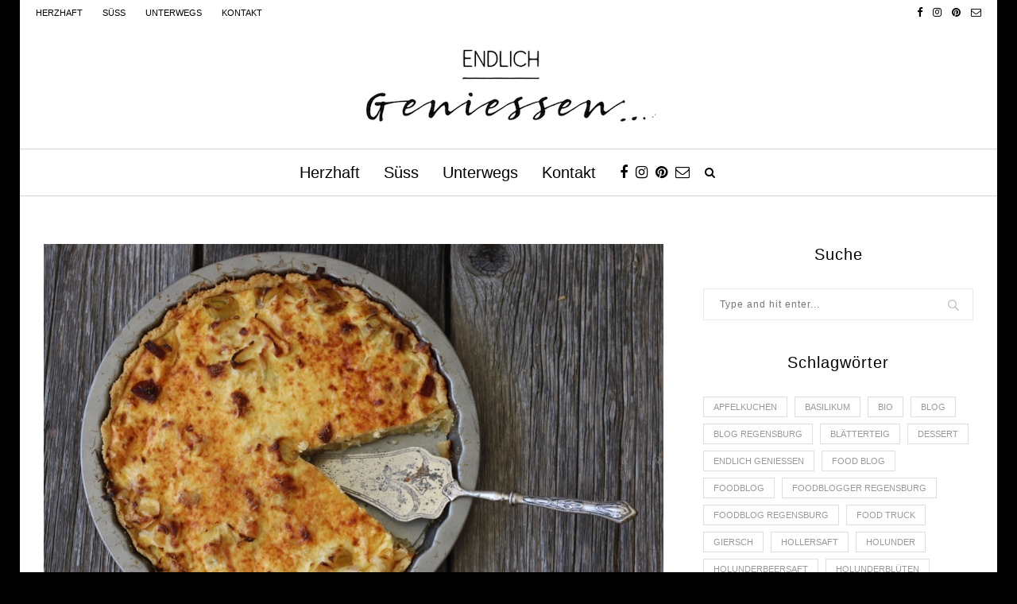

--- FILE ---
content_type: text/html; charset=UTF-8
request_url: https://www.endlichgeniessen.de/franzoesisch-spanisch-italienische-lauchtarte/
body_size: 20012
content:
<!DOCTYPE html>
<html lang="de">
<head>
	<meta charset="UTF-8">
	<meta http-equiv="X-UA-Compatible" content="IE=edge">
	<meta name="viewport" content="width=device-width, initial-scale=1">
	<link rel="profile" href="http://gmpg.org/xfn/11" />
			<link rel="shortcut icon" href="https://www.endlichgeniessen.de/wp-content/uploads/2018/10/logo_klein.jpg" type="image/x-icon" />
		<link rel="apple-touch-icon" sizes="180x180" href="https://www.endlichgeniessen.de/wp-content/uploads/2018/10/logo_klein.jpg">
		<link rel="alternate" type="application/rss+xml" title="Endlich Geniessen RSS Feed" href="https://www.endlichgeniessen.de/feed/" />
	<link rel="alternate" type="application/atom+xml" title="Endlich Geniessen Atom Feed" href="https://www.endlichgeniessen.de/feed/atom/" />
	<link rel="pingback" href="https://www.endlichgeniessen.de/xmlrpc.php" />
	<!--[if lt IE 9]>
	<script src="https://www.endlichgeniessen.de/wp-content/themes/soledad/js/html5.js"></script>
	<![endif]-->
	<meta name='robots' content='index, follow, max-image-preview:large, max-snippet:-1, max-video-preview:-1' />
	<style>img:is([sizes="auto" i], [sizes^="auto," i]) { contain-intrinsic-size: 3000px 1500px }</style>
	
	<!-- This site is optimized with the Yoast SEO plugin v26.8 - https://yoast.com/product/yoast-seo-wordpress/ -->
	<title>Französisch-spanisch-italienische Lauchtarte | Endlich Geniessen</title>
	<link rel="canonical" href="https://www.endlichgeniessen.de/franzoesisch-spanisch-italienische-lauchtarte/" />
	<meta property="og:locale" content="de_DE" />
	<meta property="og:type" content="article" />
	<meta property="og:title" content="Französisch-spanisch-italienische Lauchtarte | Endlich Geniessen" />
	<meta property="og:description" content="Eine herzhafte Tarte mit Lauch, Chorizo und Frischkäse und natürlich mit Käse überbacken. Wie der Rezepttitel schon ahnen&hellip;" />
	<meta property="og:url" content="https://www.endlichgeniessen.de/franzoesisch-spanisch-italienische-lauchtarte/" />
	<meta property="og:site_name" content="Endlich Geniessen" />
	<meta property="article:published_time" content="2017-08-27T15:53:00+00:00" />
	<meta property="article:modified_time" content="2018-12-04T10:31:08+00:00" />
	<meta property="og:image" content="https://www.endlichgeniessen.de/wp-content/uploads/2017/08/Lauchtarte-1.jpg" />
	<meta property="og:image:width" content="1000" />
	<meta property="og:image:height" content="667" />
	<meta property="og:image:type" content="image/jpeg" />
	<meta name="author" content="Endlich Geniessen" />
	<meta name="twitter:card" content="summary_large_image" />
	<script type="application/ld+json" class="yoast-schema-graph">{"@context":"https://schema.org","@graph":[{"@type":"Article","@id":"https://www.endlichgeniessen.de/franzoesisch-spanisch-italienische-lauchtarte/#article","isPartOf":{"@id":"https://www.endlichgeniessen.de/franzoesisch-spanisch-italienische-lauchtarte/"},"author":{"name":"Endlich Geniessen","@id":"https://www.endlichgeniessen.de/#/schema/person/f99727fda269a2419723d4287a494740"},"headline":"Französisch-spanisch-italienische Lauchtarte","datePublished":"2017-08-27T15:53:00+00:00","dateModified":"2018-12-04T10:31:08+00:00","mainEntityOfPage":{"@id":"https://www.endlichgeniessen.de/franzoesisch-spanisch-italienische-lauchtarte/"},"wordCount":330,"commentCount":0,"image":{"@id":"https://www.endlichgeniessen.de/franzoesisch-spanisch-italienische-lauchtarte/#primaryimage"},"thumbnailUrl":"https://www.endlichgeniessen.de/wp-content/uploads/2017/08/Lauchtarte-1.jpg","keywords":["Blog","Lauch","Lauchtarte","Lauchtorte","Porree","Quiche"],"articleSection":["HERZHAFT"],"inLanguage":"de","potentialAction":[{"@type":"CommentAction","name":"Comment","target":["https://www.endlichgeniessen.de/franzoesisch-spanisch-italienische-lauchtarte/#respond"]}]},{"@type":"WebPage","@id":"https://www.endlichgeniessen.de/franzoesisch-spanisch-italienische-lauchtarte/","url":"https://www.endlichgeniessen.de/franzoesisch-spanisch-italienische-lauchtarte/","name":"Französisch-spanisch-italienische Lauchtarte | Endlich Geniessen","isPartOf":{"@id":"https://www.endlichgeniessen.de/#website"},"primaryImageOfPage":{"@id":"https://www.endlichgeniessen.de/franzoesisch-spanisch-italienische-lauchtarte/#primaryimage"},"image":{"@id":"https://www.endlichgeniessen.de/franzoesisch-spanisch-italienische-lauchtarte/#primaryimage"},"thumbnailUrl":"https://www.endlichgeniessen.de/wp-content/uploads/2017/08/Lauchtarte-1.jpg","datePublished":"2017-08-27T15:53:00+00:00","dateModified":"2018-12-04T10:31:08+00:00","author":{"@id":"https://www.endlichgeniessen.de/#/schema/person/f99727fda269a2419723d4287a494740"},"breadcrumb":{"@id":"https://www.endlichgeniessen.de/franzoesisch-spanisch-italienische-lauchtarte/#breadcrumb"},"inLanguage":"de","potentialAction":[{"@type":"ReadAction","target":["https://www.endlichgeniessen.de/franzoesisch-spanisch-italienische-lauchtarte/"]}]},{"@type":"ImageObject","inLanguage":"de","@id":"https://www.endlichgeniessen.de/franzoesisch-spanisch-italienische-lauchtarte/#primaryimage","url":"https://www.endlichgeniessen.de/wp-content/uploads/2017/08/Lauchtarte-1.jpg","contentUrl":"https://www.endlichgeniessen.de/wp-content/uploads/2017/08/Lauchtarte-1.jpg","width":1000,"height":667,"caption":"Lauchtarte"},{"@type":"BreadcrumbList","@id":"https://www.endlichgeniessen.de/franzoesisch-spanisch-italienische-lauchtarte/#breadcrumb","itemListElement":[{"@type":"ListItem","position":1,"name":"Home","item":"https://www.endlichgeniessen.de/"},{"@type":"ListItem","position":2,"name":"Französisch-spanisch-italienische Lauchtarte"}]},{"@type":"WebSite","@id":"https://www.endlichgeniessen.de/#website","url":"https://www.endlichgeniessen.de/","name":"Endlich Geniessen","description":"Geniessen Foodblog","potentialAction":[{"@type":"SearchAction","target":{"@type":"EntryPoint","urlTemplate":"https://www.endlichgeniessen.de/?s={search_term_string}"},"query-input":{"@type":"PropertyValueSpecification","valueRequired":true,"valueName":"search_term_string"}}],"inLanguage":"de"},{"@type":"Person","@id":"https://www.endlichgeniessen.de/#/schema/person/f99727fda269a2419723d4287a494740","name":"Endlich Geniessen"}]}</script>
	<!-- / Yoast SEO plugin. -->


<link rel='dns-prefetch' href='//www.endlichgeniessen.de' />
<link rel='dns-prefetch' href='//fonts.googleapis.com' />
<link rel='dns-prefetch' href='//www.googletagmanager.com' />
<link rel="alternate" type="application/rss+xml" title="Endlich Geniessen &raquo; Feed" href="https://www.endlichgeniessen.de/feed/" />
<link rel="alternate" type="application/rss+xml" title="Endlich Geniessen &raquo; Kommentar-Feed" href="https://www.endlichgeniessen.de/comments/feed/" />
<link rel="stylesheet" href="https://www.endlichgeniessen.de/wp-content/cache/minify/4c562.css" media="all" />


<style id='global-styles-inline-css' type='text/css'>
:root{--wp--preset--aspect-ratio--square: 1;--wp--preset--aspect-ratio--4-3: 4/3;--wp--preset--aspect-ratio--3-4: 3/4;--wp--preset--aspect-ratio--3-2: 3/2;--wp--preset--aspect-ratio--2-3: 2/3;--wp--preset--aspect-ratio--16-9: 16/9;--wp--preset--aspect-ratio--9-16: 9/16;--wp--preset--color--black: #000000;--wp--preset--color--cyan-bluish-gray: #abb8c3;--wp--preset--color--white: #ffffff;--wp--preset--color--pale-pink: #f78da7;--wp--preset--color--vivid-red: #cf2e2e;--wp--preset--color--luminous-vivid-orange: #ff6900;--wp--preset--color--luminous-vivid-amber: #fcb900;--wp--preset--color--light-green-cyan: #7bdcb5;--wp--preset--color--vivid-green-cyan: #00d084;--wp--preset--color--pale-cyan-blue: #8ed1fc;--wp--preset--color--vivid-cyan-blue: #0693e3;--wp--preset--color--vivid-purple: #9b51e0;--wp--preset--gradient--vivid-cyan-blue-to-vivid-purple: linear-gradient(135deg,rgba(6,147,227,1) 0%,rgb(155,81,224) 100%);--wp--preset--gradient--light-green-cyan-to-vivid-green-cyan: linear-gradient(135deg,rgb(122,220,180) 0%,rgb(0,208,130) 100%);--wp--preset--gradient--luminous-vivid-amber-to-luminous-vivid-orange: linear-gradient(135deg,rgba(252,185,0,1) 0%,rgba(255,105,0,1) 100%);--wp--preset--gradient--luminous-vivid-orange-to-vivid-red: linear-gradient(135deg,rgba(255,105,0,1) 0%,rgb(207,46,46) 100%);--wp--preset--gradient--very-light-gray-to-cyan-bluish-gray: linear-gradient(135deg,rgb(238,238,238) 0%,rgb(169,184,195) 100%);--wp--preset--gradient--cool-to-warm-spectrum: linear-gradient(135deg,rgb(74,234,220) 0%,rgb(151,120,209) 20%,rgb(207,42,186) 40%,rgb(238,44,130) 60%,rgb(251,105,98) 80%,rgb(254,248,76) 100%);--wp--preset--gradient--blush-light-purple: linear-gradient(135deg,rgb(255,206,236) 0%,rgb(152,150,240) 100%);--wp--preset--gradient--blush-bordeaux: linear-gradient(135deg,rgb(254,205,165) 0%,rgb(254,45,45) 50%,rgb(107,0,62) 100%);--wp--preset--gradient--luminous-dusk: linear-gradient(135deg,rgb(255,203,112) 0%,rgb(199,81,192) 50%,rgb(65,88,208) 100%);--wp--preset--gradient--pale-ocean: linear-gradient(135deg,rgb(255,245,203) 0%,rgb(182,227,212) 50%,rgb(51,167,181) 100%);--wp--preset--gradient--electric-grass: linear-gradient(135deg,rgb(202,248,128) 0%,rgb(113,206,126) 100%);--wp--preset--gradient--midnight: linear-gradient(135deg,rgb(2,3,129) 0%,rgb(40,116,252) 100%);--wp--preset--font-size--small: 13px;--wp--preset--font-size--medium: 20px;--wp--preset--font-size--large: 36px;--wp--preset--font-size--x-large: 42px;--wp--preset--font-family--bambusa: bambusa;--wp--preset--font-family--bambusa-pro-regular: bambusa-pro-regular;--wp--preset--spacing--20: 0.44rem;--wp--preset--spacing--30: 0.67rem;--wp--preset--spacing--40: 1rem;--wp--preset--spacing--50: 1.5rem;--wp--preset--spacing--60: 2.25rem;--wp--preset--spacing--70: 3.38rem;--wp--preset--spacing--80: 5.06rem;--wp--preset--shadow--natural: 6px 6px 9px rgba(0, 0, 0, 0.2);--wp--preset--shadow--deep: 12px 12px 50px rgba(0, 0, 0, 0.4);--wp--preset--shadow--sharp: 6px 6px 0px rgba(0, 0, 0, 0.2);--wp--preset--shadow--outlined: 6px 6px 0px -3px rgba(255, 255, 255, 1), 6px 6px rgba(0, 0, 0, 1);--wp--preset--shadow--crisp: 6px 6px 0px rgba(0, 0, 0, 1);}:where(body) { margin: 0; }.wp-site-blocks > .alignleft { float: left; margin-right: 2em; }.wp-site-blocks > .alignright { float: right; margin-left: 2em; }.wp-site-blocks > .aligncenter { justify-content: center; margin-left: auto; margin-right: auto; }:where(.is-layout-flex){gap: 0.5em;}:where(.is-layout-grid){gap: 0.5em;}.is-layout-flow > .alignleft{float: left;margin-inline-start: 0;margin-inline-end: 2em;}.is-layout-flow > .alignright{float: right;margin-inline-start: 2em;margin-inline-end: 0;}.is-layout-flow > .aligncenter{margin-left: auto !important;margin-right: auto !important;}.is-layout-constrained > .alignleft{float: left;margin-inline-start: 0;margin-inline-end: 2em;}.is-layout-constrained > .alignright{float: right;margin-inline-start: 2em;margin-inline-end: 0;}.is-layout-constrained > .aligncenter{margin-left: auto !important;margin-right: auto !important;}.is-layout-constrained > :where(:not(.alignleft):not(.alignright):not(.alignfull)){margin-left: auto !important;margin-right: auto !important;}body .is-layout-flex{display: flex;}.is-layout-flex{flex-wrap: wrap;align-items: center;}.is-layout-flex > :is(*, div){margin: 0;}body .is-layout-grid{display: grid;}.is-layout-grid > :is(*, div){margin: 0;}body{padding-top: 0px;padding-right: 0px;padding-bottom: 0px;padding-left: 0px;}a:where(:not(.wp-element-button)){text-decoration: underline;}:root :where(.wp-element-button, .wp-block-button__link){background-color: #32373c;border-width: 0;color: #fff;font-family: inherit;font-size: inherit;line-height: inherit;padding: calc(0.667em + 2px) calc(1.333em + 2px);text-decoration: none;}.has-black-color{color: var(--wp--preset--color--black) !important;}.has-cyan-bluish-gray-color{color: var(--wp--preset--color--cyan-bluish-gray) !important;}.has-white-color{color: var(--wp--preset--color--white) !important;}.has-pale-pink-color{color: var(--wp--preset--color--pale-pink) !important;}.has-vivid-red-color{color: var(--wp--preset--color--vivid-red) !important;}.has-luminous-vivid-orange-color{color: var(--wp--preset--color--luminous-vivid-orange) !important;}.has-luminous-vivid-amber-color{color: var(--wp--preset--color--luminous-vivid-amber) !important;}.has-light-green-cyan-color{color: var(--wp--preset--color--light-green-cyan) !important;}.has-vivid-green-cyan-color{color: var(--wp--preset--color--vivid-green-cyan) !important;}.has-pale-cyan-blue-color{color: var(--wp--preset--color--pale-cyan-blue) !important;}.has-vivid-cyan-blue-color{color: var(--wp--preset--color--vivid-cyan-blue) !important;}.has-vivid-purple-color{color: var(--wp--preset--color--vivid-purple) !important;}.has-black-background-color{background-color: var(--wp--preset--color--black) !important;}.has-cyan-bluish-gray-background-color{background-color: var(--wp--preset--color--cyan-bluish-gray) !important;}.has-white-background-color{background-color: var(--wp--preset--color--white) !important;}.has-pale-pink-background-color{background-color: var(--wp--preset--color--pale-pink) !important;}.has-vivid-red-background-color{background-color: var(--wp--preset--color--vivid-red) !important;}.has-luminous-vivid-orange-background-color{background-color: var(--wp--preset--color--luminous-vivid-orange) !important;}.has-luminous-vivid-amber-background-color{background-color: var(--wp--preset--color--luminous-vivid-amber) !important;}.has-light-green-cyan-background-color{background-color: var(--wp--preset--color--light-green-cyan) !important;}.has-vivid-green-cyan-background-color{background-color: var(--wp--preset--color--vivid-green-cyan) !important;}.has-pale-cyan-blue-background-color{background-color: var(--wp--preset--color--pale-cyan-blue) !important;}.has-vivid-cyan-blue-background-color{background-color: var(--wp--preset--color--vivid-cyan-blue) !important;}.has-vivid-purple-background-color{background-color: var(--wp--preset--color--vivid-purple) !important;}.has-black-border-color{border-color: var(--wp--preset--color--black) !important;}.has-cyan-bluish-gray-border-color{border-color: var(--wp--preset--color--cyan-bluish-gray) !important;}.has-white-border-color{border-color: var(--wp--preset--color--white) !important;}.has-pale-pink-border-color{border-color: var(--wp--preset--color--pale-pink) !important;}.has-vivid-red-border-color{border-color: var(--wp--preset--color--vivid-red) !important;}.has-luminous-vivid-orange-border-color{border-color: var(--wp--preset--color--luminous-vivid-orange) !important;}.has-luminous-vivid-amber-border-color{border-color: var(--wp--preset--color--luminous-vivid-amber) !important;}.has-light-green-cyan-border-color{border-color: var(--wp--preset--color--light-green-cyan) !important;}.has-vivid-green-cyan-border-color{border-color: var(--wp--preset--color--vivid-green-cyan) !important;}.has-pale-cyan-blue-border-color{border-color: var(--wp--preset--color--pale-cyan-blue) !important;}.has-vivid-cyan-blue-border-color{border-color: var(--wp--preset--color--vivid-cyan-blue) !important;}.has-vivid-purple-border-color{border-color: var(--wp--preset--color--vivid-purple) !important;}.has-vivid-cyan-blue-to-vivid-purple-gradient-background{background: var(--wp--preset--gradient--vivid-cyan-blue-to-vivid-purple) !important;}.has-light-green-cyan-to-vivid-green-cyan-gradient-background{background: var(--wp--preset--gradient--light-green-cyan-to-vivid-green-cyan) !important;}.has-luminous-vivid-amber-to-luminous-vivid-orange-gradient-background{background: var(--wp--preset--gradient--luminous-vivid-amber-to-luminous-vivid-orange) !important;}.has-luminous-vivid-orange-to-vivid-red-gradient-background{background: var(--wp--preset--gradient--luminous-vivid-orange-to-vivid-red) !important;}.has-very-light-gray-to-cyan-bluish-gray-gradient-background{background: var(--wp--preset--gradient--very-light-gray-to-cyan-bluish-gray) !important;}.has-cool-to-warm-spectrum-gradient-background{background: var(--wp--preset--gradient--cool-to-warm-spectrum) !important;}.has-blush-light-purple-gradient-background{background: var(--wp--preset--gradient--blush-light-purple) !important;}.has-blush-bordeaux-gradient-background{background: var(--wp--preset--gradient--blush-bordeaux) !important;}.has-luminous-dusk-gradient-background{background: var(--wp--preset--gradient--luminous-dusk) !important;}.has-pale-ocean-gradient-background{background: var(--wp--preset--gradient--pale-ocean) !important;}.has-electric-grass-gradient-background{background: var(--wp--preset--gradient--electric-grass) !important;}.has-midnight-gradient-background{background: var(--wp--preset--gradient--midnight) !important;}.has-small-font-size{font-size: var(--wp--preset--font-size--small) !important;}.has-medium-font-size{font-size: var(--wp--preset--font-size--medium) !important;}.has-large-font-size{font-size: var(--wp--preset--font-size--large) !important;}.has-x-large-font-size{font-size: var(--wp--preset--font-size--x-large) !important;}.has-bambusa-font-family{font-family: var(--wp--preset--font-family--bambusa) !important;}.has-bambusa-pro-regular-font-family{font-family: var(--wp--preset--font-family--bambusa-pro-regular) !important;}
:where(.wp-block-post-template.is-layout-flex){gap: 1.25em;}:where(.wp-block-post-template.is-layout-grid){gap: 1.25em;}
:where(.wp-block-columns.is-layout-flex){gap: 2em;}:where(.wp-block-columns.is-layout-grid){gap: 2em;}
:root :where(.wp-block-pullquote){font-size: 1.5em;line-height: 1.6;}
</style>
<link rel="stylesheet" href="https://www.endlichgeniessen.de/wp-content/cache/minify/3cbd9.css" media="all" />



<link rel='stylesheet' id='penci-fonts-css' href='//fonts.googleapis.com/css?family=Playfair+Display+SC%3A300%2C300italic%2C400%2C400italic%2C500%2C500italic%2C700%2C700italic%2C800%2C800italic%7CMontserrat%3A300%2C300italic%2C400%2C400italic%2C500%2C500italic%2C700%2C700italic%2C800%2C800italic%7CTahoma%3A300%2C300italic%2C400%2C400italic%2C500%2C500italic%2C700%2C700italic%2C800%2C800italic%26subset%3Dcyrillic%2Ccyrillic-ext%2Cgreek%2Cgreek-ext%2Clatin-ext&#038;ver=1.0' type='text/css' media='all' />
<link rel="stylesheet" href="https://www.endlichgeniessen.de/wp-content/cache/minify/5e24a.css" media="all" />


<script src="https://www.endlichgeniessen.de/wp-content/cache/minify/63fad.js"></script>




<link rel="https://api.w.org/" href="https://www.endlichgeniessen.de/wp-json/" /><link rel="alternate" title="JSON" type="application/json" href="https://www.endlichgeniessen.de/wp-json/wp/v2/posts/3885" /><link rel="EditURI" type="application/rsd+xml" title="RSD" href="https://www.endlichgeniessen.de/xmlrpc.php?rsd" />
<link rel='shortlink' href='https://www.endlichgeniessen.de/?p=3885' />
<link rel="alternate" title="oEmbed (JSON)" type="application/json+oembed" href="https://www.endlichgeniessen.de/wp-json/oembed/1.0/embed?url=https%3A%2F%2Fwww.endlichgeniessen.de%2Ffranzoesisch-spanisch-italienische-lauchtarte%2F" />
<link rel="alternate" title="oEmbed (XML)" type="text/xml+oembed" href="https://www.endlichgeniessen.de/wp-json/oembed/1.0/embed?url=https%3A%2F%2Fwww.endlichgeniessen.de%2Ffranzoesisch-spanisch-italienische-lauchtarte%2F&#038;format=xml" />
<meta name="generator" content="MYOB"><meta name="generator" content="Site Kit by Google 1.145.0" /><style type="text/css">
	a.pinit-button.custom span {
		}

	.pinit-hover {
		opacity: 0.8 !important;
		filter: alpha(opacity=80) !important;
	}
	a.pinit-button {
	border-bottom: 0 !important;
	box-shadow: none !important;
	margin-bottom: 0 !important;
}
a.pinit-button::after {
    display: none;
}</style>
			<style type="text/css">
				.post-entry .penci-recipe-heading h2 { color:#000000; }		.post-entry .penci-recipe-heading a.penci-recipe-print { color:#000000; } .post-entry .penci-recipe-heading a.penci-recipe-print { border-color:#000000; } .post-entry .penci-recipe-heading a.penci-recipe-print:hover { background-color:#000000; } .post-entry .penci-recipe-heading a.penci-recipe-print:hover { color:#fff; }		.penci-recipe-heading .penci-recipe-meta span i { color:#000000; }		.penci-recipe-heading .penci-recipe-meta { color:#000000; }				.post-entry .penci-recipe-notes .penci-recipe-title { color:#000000; }				.penci-recipe-index-wrap h4.recipe-index-heading { color:#000000; }		.penci-recipe-index .cat > a.penci-cat-name { color:#000000; }				.penci-recipe-index .date { color:#000000; }				.penci-recipe-index-wrap .penci-index-more-link a { color:#000000; }	</style>
    <style type="text/css">
				h1, h2, h3, h4, h5, h6, h2.penci-heading-video, #navigation .menu li a, .penci-photo-2-effect figcaption h2, .headline-title, a.penci-topbar-post-title, #sidebar-nav .menu li a, .penci-slider .pencislider-container .pencislider-content .pencislider-title, .penci-slider
		.pencislider-container .pencislider-content .pencislider-button,
		.author-quote span, .penci-more-link a.more-link, .penci-post-share-box .dt-share, .post-share a .dt-share, .author-content h5, .post-pagination h5, .post-box-title, .penci-countdown .countdown-amount, .penci-countdown .countdown-period, .penci-pagination a, .penci-pagination .disable-url, ul.footer-socials li a span,
		.widget input[type="submit"], .penci-sidebar-content .widget-title, #respond h3.comment-reply-title span, .widget-social.show-text a span, .footer-widget-wrapper .widget .widget-title,
		.container.penci-breadcrumb span, .container.penci-breadcrumb span a, .error-404 .go-back-home a, .post-entry .penci-portfolio-filter ul li a, .penci-portfolio-filter ul li a, .portfolio-overlay-content .portfolio-short .portfolio-title a, .home-featured-cat-content .magcat-detail h3 a, .post-entry blockquote cite,
		.post-entry blockquote .author, .tags-share-box.hide-tags.page-share .share-title, .widget ul.side-newsfeed li .side-item .side-item-text h4 a, .thecomment .comment-text span.author, .thecomment .comment-text span.author a, .post-comments span.reply a, #respond h3, #respond label, .wpcf7 label, #respond #submit, .wpcf7 input[type="submit"], .widget_wysija input[type="submit"], .archive-box span,
		.archive-box h1, .gallery .gallery-caption, .contact-form input[type=submit], ul.penci-topbar-menu > li a, div.penci-topbar-menu > ul > li a, .featured-style-29 .penci-featured-slider-button a, .pencislider-container .pencislider-content .pencislider-title, .pencislider-container
		.pencislider-content .pencislider-button, ul.homepage-featured-boxes .penci-fea-in.boxes-style-3 h4 span span, .pencislider-container .pencislider-content .pencislider-button, .woocommerce div.product .woocommerce-tabs .panel #respond .comment-reply-title, .penci-recipe-index-wrap .penci-index-more-link a { font-family: Tahoma, Geneva, sans-serif; font-weight: normal; }
		.featured-style-29 .penci-featured-slider-button a{ font-weight: bold; }
						body, textarea, #respond textarea, .widget input[type="text"], .widget input[type="email"], .widget input[type="date"], .widget input[type="number"], .wpcf7 textarea, .mc4wp-form input, #respond input, .wpcf7 input, #searchform input.search-input, ul.homepage-featured-boxes .penci-fea-in
		h4, .widget.widget_categories ul li span.category-item-count, .about-widget .about-me-heading, .widget ul.side-newsfeed li .side-item .side-item-text .side-item-meta { font-family: Tahoma, Geneva, sans-serif; }
		p { line-height: 1.8; }
						.header-slogan .header-slogan-text{ font-family: Tahoma, Geneva, sans-serif;  }
						#navigation .menu li a { font-family: Tahoma, Geneva, sans-serif; font-weight: normal; }
						.header-slogan .header-slogan-text { font-style:normal; }
						.header-slogan .header-slogan-text { font-weight:lighter; }
						.header-slogan .header-slogan-text { font-size:18px; }
						body, .widget ul li a{ font-size: 15px; }
		.widget ul li, .post-entry, p, .post-entry p { font-size: 15px; line-height: 1.8; }
						h1, h2, h3, h4, h5, h6, #sidebar-nav .menu li a, #navigation .menu li a, a.penci-topbar-post-title, .penci-slider .pencislider-container .pencislider-content .pencislider-title, .penci-slider .pencislider-container .pencislider-content .pencislider-button,
		.headline-title, .author-quote span, .penci-more-link a.more-link, .author-content h5, .post-pagination h5, .post-box-title, .penci-countdown .countdown-amount, .penci-countdown .countdown-period, .penci-pagination a, .penci-pagination .disable-url, ul.footer-socials li a span,
		.penci-sidebar-content .widget-title, #respond h3.comment-reply-title span, .widget-social.show-text a span, .footer-widget-wrapper .widget .widget-title, .error-404 .go-back-home a, .home-featured-cat-content .magcat-detail h3 a, .post-entry blockquote cite, .pencislider-container .pencislider-content .pencislider-title, .pencislider-container
		.pencislider-content .pencislider-button, .post-entry blockquote .author, .tags-share-box.hide-tags.page-share .share-title, .widget ul.side-newsfeed li .side-item .side-item-text h4 a, .thecomment .comment-text span.author, .thecomment .comment-text span.author a, #respond h3, #respond label, .wpcf7 label, #respond #submit, .wpcf7 input[type="submit"], .widget_wysija input[type="submit"], .archive-box span,
		.archive-box h1, .gallery .gallery-caption, .widget input[type="submit"], .contact-form input[type=submit], ul.penci-topbar-menu > li a, div.penci-topbar-menu > ul > li a, .penci-recipe-index-wrap .penci-index-more-link a { font-weight: lighter; }
						#navigation .menu li a { font-weight: 400; }
						body.penci-body-boxed { background-color:#000000; }
						body.penci-body-boxed { background-image: url(https://endlichgeniessen.de/wp-content/uploads/2017/09/transparent-helper.png); }
						body.penci-body-boxed { background-repeat:repeat; }
						body.penci-body-boxed { background-attachment:scroll; }
						body.penci-body-boxed { background-size:auto; }
						#header .inner-header .container { padding:25px 0; }
						.penci-page-container-smaller { max-width:800px; }
						a, .post-entry .penci-portfolio-filter ul li a:hover, .penci-portfolio-filter ul li a:hover, .penci-portfolio-filter ul li.active a, .post-entry .penci-portfolio-filter ul li.active a, .penci-countdown .countdown-amount, .archive-box h1, .post-entry a, .container.penci-breadcrumb span
		a:hover, .post-entry blockquote:before, .post-entry blockquote cite, .post-entry blockquote .author, .wpb_text_column blockquote:before, .wpb_text_column blockquote cite, .wpb_text_column blockquote .author, .penci-pagination a:hover, ul.penci-topbar-menu > li a:hover, div.penci-topbar-menu > ul > li a:hover, .penci-recipe-heading a.penci-recipe-print, .main-nav-social a:hover, .widget-social
		.remove-circle a:hover i, .penci-recipe-index .cat > a.penci-cat-name { color: #663300; }
		.penci-home-popular-post ul.slick-dots li button:hover, .penci-home-popular-post ul.slick-dots li.slick-active button, .post-entry blockquote .author span:after, .error-image:after, .error-404
		.go-back-home a:after, .penci-header-signup-form, .woocommerce span.onsale, .woocommerce #respond input#submit:hover, .woocommerce a.button:hover, .woocommerce button.button:hover, .woocommerce input.button:hover,
		.woocommerce nav.woocommerce-pagination ul li span.current, .woocommerce div.product .entry-summary div[itemprop="description"]:before, .woocommerce div.product .entry-summary div[itemprop="description"] blockquote .author span:after, .woocommerce div.product .woocommerce-tabs
		#tab-description blockquote .author span:after, .woocommerce #respond input#submit.alt:hover, .woocommerce a.button.alt:hover, .woocommerce button.button.alt:hover, .woocommerce input.button.alt:hover, #top-search.shoping-cart-icon > a > span, #penci-demobar .buy-button, #penci-demobar
		.buy-button:hover, .penci-recipe-heading a.penci-recipe-print:hover, .penci-review-process span, .penci-review-score-total, #navigation.menu-style-2 ul.menu ul:before, #navigation.menu-style-2 .menu ul ul:before, .penci-go-to-top-floating, .post-entry.blockquote-style-2 blockquote:before { background-color: #663300; }
		.penci-pagination ul.page-numbers li span.current { color: #fff; background: #663300; border-color: #663300; }
		.footer-instagram h4.footer-instagram-title > span:before, .woocommerce nav.woocommerce-pagination ul li span.current, .penci-pagination.penci-ajax-more a.penci-ajax-more-button:hover, .penci-recipe-heading a.penci-recipe-print:hover, .home-featured-cat-content.style-14 .magcat-padding:before { border-color: #663300; }
		.woocommerce .woocommerce-error, .woocommerce .woocommerce-info, .woocommerce .woocommerce-message { border-top-color: #663300; }
		.penci-slider ol.penci-control-nav li a.penci-active, .penci-slider ol.penci-control-nav li a:hover, .penci-related-carousel .owl-dot.active span, .penci-owl-carousel-slider .owl-dot.active span{ border-color: #663300; background-color: #663300; }
		.woocommerce .woocommerce-message:before, .woocommerce form.checkout table.shop_table .order-total .amount, .woocommerce ul.products li.product .price ins, .woocommerce ul.products li.product .price, .woocommerce div.product p.price ins, .woocommerce div.product span.price ins, .woocommerce div.product p.price, .woocommerce div.product .entry-summary div[itemprop="description"] blockquote:before, .woocommerce div.product .woocommerce-tabs #tab-description blockquote:before, .woocommerce div.product .entry-summary div[itemprop="description"] blockquote cite, .woocommerce div.product .entry-summary div[itemprop="description"] blockquote .author, .woocommerce div.product .woocommerce-tabs #tab-description blockquote cite, .woocommerce div.product .woocommerce-tabs #tab-description blockquote .author, .woocommerce div.product .product_meta > span a:hover, .woocommerce div.product .woocommerce-tabs ul.tabs li.active, .woocommerce ul.cart_list li .amount, .woocommerce ul.product_list_widget li .amount, .woocommerce table.shop_table td.product-name a:hover, .woocommerce table.shop_table td.product-price span, .woocommerce table.shop_table td.product-subtotal span, .woocommerce-cart .cart-collaterals .cart_totals table td .amount, .woocommerce .woocommerce-info:before, .woocommerce div.product span.price { color: #663300; }
						ul.homepage-featured-boxes .penci-fea-in h4 span span, ul.homepage-featured-boxes .penci-fea-in.boxes-style-3 h4 span span { font-size: 15px; }
						.penci-home-popular-post .item-related h3 a { font-size: 20px; }
								.penci-top-bar, ul.penci-topbar-menu ul.sub-menu, div.penci-topbar-menu > ul ul.sub-menu { background-color: #ffffff; }
						.headline-title { background-color: #ffffff; }
						.headline-title { color: #000000; }
						.penci-headline-posts .slick-prev, .penci-headline-posts .slick-next, .penci-owl-carousel-slider.penci-headline-posts .owl-nav .owl-prev, .penci-owl-carousel-slider.penci-headline-posts .owl-nav .owl-next { color: #000000; }
						.penci-headline-posts .slick-prev:hover, .penci-headline-posts .slick-next:hover, .penci-owl-carousel-slider.penci-headline-posts .owl-nav .owl-prev:hover, .penci-owl-carousel-slider.penci-headline-posts .owl-nav .owl-next:hover { color: #000000; }
						a.penci-topbar-post-title { color: #000000; }
						a.penci-topbar-post-title:hover { color: #000000; }
						a.penci-topbar-post-title { text-transform: none; letter-spacing: 0; }
								ul.penci-topbar-menu > li a, div.penci-topbar-menu > ul > li a { color: #000000; }
						ul.penci-topbar-menu ul.sub-menu, div.penci-topbar-menu > ul ul.sub-menu { background-color: #ffffff; }
						ul.penci-topbar-menu > li a:hover, div.penci-topbar-menu > ul > li a:hover { color: #ffffff; }
						ul.penci-topbar-menu ul.sub-menu li a, div.penci-topbar-menu > ul ul.sub-menu li a, ul.penci-topbar-menu > li > ul.sub-menu > li:first-child, div.penci-topbar-menu > ul > li > ul.sub-menu > li:first-child { border-color: #000000; }
						.penci-topbar-social a { color: #000000; }
						.penci-topbar-social a:hover { color: #ffffff; }
						#header .inner-header { background-color: #ffffff; background-image: none; }
								#navigation, .show-search { background: #ffffff; }
						#navigation ul.menu > li > a:before, #navigation .menu > ul > li > a:before{ content: none; }
								#navigation, #navigation.header-layout-bottom { border-color: #d3d3d3; }
						#navigation .menu li a { color:  #000000; }
						#navigation .menu li a:hover, #navigation .menu li.current-menu-item > a, #navigation .menu > li.current_page_item > a, #navigation .menu li:hover > a, #navigation .menu > li.current-menu-ancestor > a, #navigation .menu > li.current-menu-item > a { color:  #000000; }
		#navigation ul.menu > li > a:before, #navigation .menu > ul > li > a:before { background: #000000; }
						#navigation.menu-item-padding .menu > li > a:hover, #navigation.menu-item-padding .menu > li:hover > a, #navigation.menu-item-padding .menu > li.current-menu-item > a, #navigation.menu-item-padding .menu > li.current_page_item > a, #navigation.menu-item-padding .menu > li.current-menu-ancestor > a, #navigation.menu-item-padding .menu > li.current-menu-item > a { background-color:  #ffffff; }
								#navigation .menu .sub-menu, #navigation .menu .children, #navigation ul.menu ul a, #navigation .menu ul ul a, #navigation.menu-style-2 .menu .sub-menu, #navigation.menu-style-2 .menu .children { border-color:  #ffffff; }
		#navigation .penci-megamenu .penci-mega-child-categories a.cat-active { border-top-color: #ffffff; border-bottom-color: #ffffff; }
		#navigation ul.menu > li.megamenu > ul.sub-menu > li:before, #navigation .penci-megamenu .penci-mega-child-categories:after { background-color: #ffffff; }
						#navigation .penci-megamenu, #navigation .penci-megamenu .penci-mega-child-categories a.cat-active, #navigation .penci-megamenu .penci-mega-child-categories a.cat-active:before { background-color: #ffffff; }
						#navigation .penci-megamenu .penci-mega-child-categories, #navigation.menu-style-2 .penci-megamenu .penci-mega-child-categories a.cat-active { background-color: #ffffff; }
								#navigation.menu-style-2 .penci-megamenu .penci-mega-child-categories:after, #navigation.menu-style-2 .penci-megamenu .penci-mega-child-categories a.all-style:before, .menu-style-2 .penci-megamenu .penci-content-megamenu .penci-mega-latest-posts .penci-mega-post:before{ background-color: #2b2b2b; }
						#navigation .penci-megamenu .penci-mega-thumbnail .mega-cat-name { color: #2b2b2b; }
						#navigation .penci-megamenu .penci-mega-child-categories a.cat-active, #navigation .menu .penci-megamenu .penci-mega-child-categories a:hover, #navigation .menu .penci-megamenu .penci-mega-latest-posts .penci-mega-post a:hover { color: #2b2b2b; }
		#navigation .penci-megamenu .penci-mega-thumbnail .mega-cat-name { background: #2b2b2b; }
						.header-social a i, .main-nav-social a { font-size: 18px; }
						#navigation .menu li a { text-transform: none; letter-spacing: 0; }
		#navigation .penci-megamenu .post-mega-title a{ text-transform: uppercase; letter-spacing: 1px; }
						#navigation ul.menu > li > a, #navigation .menu > ul > li > a { font-size: 20px; }
						#navigation ul.menu ul a, #navigation .menu ul ul a { font-size: 10px; }
						#navigation .penci-megamenu .post-mega-title a { font-size:20px; }
						#navigation .penci-megamenu .penci-mega-child-categories a { font-size: 15px; }
						#navigation ul.menu ul a, #navigation .menu ul ul a { font-size: 10px; }
						#navigation .penci-megamenu .post-mega-title a { text-transform: none; letter-spacing: 0; }
						.header-slogan .header-slogan-text { color:  #333333; }
						.header-slogan .header-slogan-text:before, .header-slogan .header-slogan-text:after { background:  #ffffff; }
						#navigation .menu .sub-menu li a { color:  #7c7c7c; }
						#navigation .menu .sub-menu li a:hover, #navigation .menu .sub-menu li.current-menu-item > a, #navigation .sub-menu li:hover > a { color:  #ffffff; }
		#navigation ul.menu ul a:before, #navigation .menu ul ul a:before { background-color: #ffffff;   -webkit-box-shadow: 5px -2px 0 #ffffff;  -moz-box-shadow: 5px -2px 0 #ffffff;  -ms-box-shadow: 5px -2px 0 #ffffff;  box-shadow: 5px -2px 0 #ffffff; }
						#navigation.menu-style-2 ul.menu ul:before, #navigation.menu-style-2 .menu ul ul:before { background-color: #2b2b2b; }
						#top-search > a, #navigation .button-menu-mobile { color: #000000; }
		.show-search #searchform input.search-input::-webkit-input-placeholder{ color: #000000; }
		.show-search #searchform input.search-input:-moz-placeholder { color: #000000; opacity: 1;}
		.show-search #searchform input.search-input::-moz-placeholder {color: #000000; opacity: 1; }
		.show-search #searchform input.search-input:-ms-input-placeholder { color: #000000; }
		.show-search #searchform input.search-input{ color: #000000; }
						.show-search a.close-search { color: #000000; }
						.penci-featured-content .feat-text h3 a, .featured-style-4 .penci-featured-content .feat-text h3 a, .penci-mag-featured-content h3 a, .pencislider-container .pencislider-content .pencislider-title { text-transform: none; letter-spacing: 0; }
						.penci-home-popular-post .item-related h3 a { text-transform: none; letter-spacing: 0; }
						.home-featured-cat-content, .penci-featured-cat-seemore, .penci-featured-cat-custom-ads { margin-bottom: 60px; }
		.home-featured-cat-content.style-3, .home-featured-cat-content.style-11{ margin-bottom: 50px; }
		.home-featured-cat-content.style-7{ margin-bottom: 34px; }
		.home-featured-cat-content.style-8{ margin-bottom: 0px; }
		.home-featured-cat-content.style-13{ margin-bottom: 40px; }
		.penci-featured-cat-seemore, .penci-featured-cat-custom-ads{ margin-top: -40px; }
		.penci-featured-cat-seemore.penci-seemore-style-7, .mag-cat-style-7 .penci-featured-cat-custom-ads{ margin-top: -38px; }
		.penci-featured-cat-seemore.penci-seemore-style-8, .mag-cat-style-8 .penci-featured-cat-custom-ads{ margin-top: 20px; }
		.penci-featured-cat-seemore.penci-seemore-style-13, .mag-cat-style-13 .penci-featured-cat-custom-ads{ margin-top: -40px; }
						.penci-homepage-title.penci-magazine-title h3 a, .penci-border-arrow.penci-homepage-title .inner-arrow { text-transform: none; }
						.penci-homepage-title.penci-magazine-title h3 a, .penci-border-arrow.penci-homepage-title .inner-arrow { font-size: 18px; }
								.penci-header-signup-form { padding-top: px; }
		.penci-header-signup-form { padding-bottom: px; }
				.penci-header-signup-form { background-color: #689f38; }
																				.header-social a i, .main-nav-social a {   color: #000000; }
						.header-social a:hover i, .main-nav-social a:hover {   color: #000000; }
						#close-sidebar-nav { background-color: #000000; }
		.open-sidebar-nav #close-sidebar-nav { opacity: 0.85; }
						#close-sidebar-nav i { background-color: #ffffff; }
						#close-sidebar-nav i { color: #000000; }
								.header-social.sidebar-nav-social a i, #sidebar-nav .menu li a, #sidebar-nav .menu li a .indicator { color: #333333; }
						#sidebar-nav .menu li a:hover, .header-social.sidebar-nav-social a:hover i, #sidebar-nav .menu li a .indicator:hover, #sidebar-nav .menu .sub-menu li a .indicator:hover{ color: #000000; }
		#sidebar-nav-logo:before{ background-color: #000000; }
						#sidebar-nav .menu li, #sidebar-nav ul.sub-menu {   border-color: #dedede; }
												.penci-slide-overlay .overlay-link { opacity: ; }
		.penci-item-mag:hover .penci-slide-overlay .overlay-link { opacity: ; }
		.penci-featured-content .featured-slider-overlay { opacity: ; }
						.penci-featured-content .feat-text .featured-cat a, .penci-mag-featured-content .cat > a.penci-cat-name { color: #000000; }
		.penci-mag-featured-content .cat > a.penci-cat-name:after, .penci-featured-content .cat > a.penci-cat-name:after{ border-color: #000000; }
						.penci-featured-content .feat-text .featured-cat a:hover, .penci-mag-featured-content .cat > a.penci-cat-name:hover { color: #000000; }
												.featured-style-29 .featured-slider-overlay { opacity: ; }
														.pencislider-container .pencislider-content .pencislider-title{-webkit-animation-delay: 0.25s;-moz-animation-delay: 0.25s;-o-animation-delay: 0.25s;animation-delay: 0.25s;}
		.pencislider-container .pencislider-caption {-webkit-animation-delay: 0.45s;-moz-animation-delay: 0.45s;-o-animation-delay: 0.45s;animation-delay: 0.45s;}
		.pencislider-container .pencislider-content .penci-button {-webkit-animation-delay: 0.65s;-moz-animation-delay: 0.65s;-o-animation-delay: 0.65s;animation-delay: 0.65s;}
		.penci-featured-content .feat-text{ -webkit-animation-delay: 0.05s;-moz-animation-delay: 0.05s;-o-animation-delay: 0.05s;animation-delay: 0.05s; }
		.penci-featured-content .feat-text .featured-cat{ -webkit-animation-delay: 0.25s;-moz-animation-delay: 0.25s;-o-animation-delay: 0.25s;animation-delay: 0.25s; }
		.penci-featured-content .feat-text h3{ -webkit-animation-delay: 0.45s;-moz-animation-delay: 0.45s;-o-animation-delay: 0.45s;animation-delay: 0.45s; }
		.penci-featured-content .feat-text .feat-meta, .featured-style-29 .penci-featured-slider-button{ -webkit-animation-delay: 0.65s;-moz-animation-delay: 0.65s;-o-animation-delay: 0.85s;animation-delay: 0.65s; }
						.featured-area .penci-slider { max-height: 7px; }
						.penci-more-link a.more-link:hover:before { right: 100%; margin-right: 10px; width: 60px; }
		.penci-more-link a.more-link:hover:after{ left: 100%; margin-left: 10px; width: 60px; }
		.standard-post-entry a.more-link:hover, .standard-post-entry a.more-link:hover:before, .standard-post-entry a.more-link:hover:after { opacity: 0.8; }
						.header-standard h2, .header-standard .post-title, .header-standard h2 a { text-transform: none; letter-spacing: 0; }
								.penci-standard-cat .cat > a.penci-cat-name { color: #663300; }
		.penci-standard-cat .cat:before, .penci-standard-cat .cat:after { background-color: #663300; }
						.header-standard > h2 a { color: #000000; }
						.header-standard > h2 a { color: #000000; }
						.header-standard > h2 a:hover { color: #663300; }
						.standard-content .penci-post-box-meta .penci-post-share-box a { color: #333333; }
						.standard-content .penci-post-box-meta .penci-post-share-box a:hover, .standard-content .penci-post-box-meta .penci-post-share-box a.liked { color: #7c7c7c; }
						.header-standard .post-entry a:hover, .header-standard .author-post span a:hover, .standard-content a, .standard-post-entry a.more-link:hover, .penci-post-box-meta .penci-box-meta a:hover, .standard-content .post-entry blockquote:before, .post-entry blockquote cite, .post-entry blockquote .author, .standard-content-special .author-quote span, .standard-content-special .format-post-box .post-format-icon i, .standard-content-special .format-post-box
		.dt-special a:hover, .standard-content .penci-more-link a.more-link { color: #663300; }
		.standard-content-special .author-quote span:before, .standard-content-special .author-quote span:after, .standard-content .post-entry ul li:before, .post-entry blockquote .author span:after, .header-standard:after { background-color: #663300; }
		.penci-more-link a.more-link:before, .penci-more-link a.more-link:after { border-color: #663300; }
						.penci-grid li .item h2 a, .penci-masonry .item-masonry h2 a, .grid-mixed .mixed-detail h2 a, .overlay-header-box .overlay-title a { text-transform: none; }
						.penci-grid li .item h2 a, .penci-masonry .item-masonry h2 a { letter-spacing: 0; }
						.penci-grid .cat a.penci-cat-name, .penci-masonry .cat a.penci-cat-name, .grid-mixed .cat a.penci-cat-name, .overlay-header-box .cat a.penci-cat-name { text-transform: uppercase; }
						.penci-grid .cat a.penci-cat-name, .penci-masonry .cat a.penci-cat-name { color: #333333; }
		.penci-grid .cat a.penci-cat-name:after, .penci-masonry .cat a.penci-cat-name:after { border-color: #333333; }
								.penci-post-share-box a.liked, .penci-post-share-box a:hover { color: #7c7c7c; }
						.penci-grid li .item h2 a, .penci-masonry .item-masonry h2 a, .grid-mixed .mixed-detail h2 a { color: #000000; }
						.penci-grid li .item h2 a:hover, .penci-masonry .item-masonry h2 a:hover, .grid-mixed .mixed-detail h2 a:hover { color: #333333; }
						.overlay-post-box-meta .overlay-share a:hover, .overlay-author a:hover, .penci-grid .standard-content-special .format-post-box .dt-special a:hover, .grid-post-box-meta span a:hover, .grid-post-box-meta span a.comment-link:hover, .penci-grid .standard-content-special .author-quote span, .penci-grid .standard-content-special .format-post-box .post-format-icon i, .grid-mixed .penci-post-box-meta .penci-box-meta a:hover { color: #663300; }
		.penci-grid .standard-content-special .author-quote span:before, .penci-grid .standard-content-special .author-quote span:after, .grid-header-box:after, .list-post .header-list-style:after { background-color: #663300; }
		.penci-grid .post-box-meta span:after, .penci-masonry .post-box-meta span:after { border-color: #663300; }
						.penci-grid li.typography-style .overlay-typography { opacity: ; }
		.penci-grid li.typography-style:hover .overlay-typography { opacity: ; }
				.penci-grid .typography-style .main-typography a.penci-cat-name, .penci-grid .typography-style .main-typography a.penci-cat-name:hover { color: #ffffff; }
		.typography-style .main-typography a.penci-cat-name:after { border-color: #ffffff; }
								.penci-grid li.typography-style .item .main-typography h2 a:hover { color: #689f38; }
								.penci-grid li.typography-style .grid-post-box-meta span a:hover { color: #689f38; }
										.overlay-header-box .cat > a.penci-cat-name { color: #ffffff; }
						.overlay-header-box .cat > a.penci-cat-name:hover { color: #ffffff; }
								.penci-sidebar-content .widget { margin-bottom: 40px; }
						.penci-sidebar-content .penci-border-arrow .inner-arrow { text-transform: none; }
						.penci-sidebar-content .penci-border-arrow .inner-arrow { font-size: 20px; }
										.penci-sidebar-content .penci-border-arrow .inner-arrow { background-color: #ffffff; }
		.penci-sidebar-content.style-2 .penci-border-arrow:after{ border-top-color: #ffffff; }
						.penci-sidebar-content .penci-border-arrow:after { background-color: #663300; }
						.penci-sidebar-content .penci-border-arrow .inner-arrow, .penci-sidebar-content.style-4 .penci-border-arrow .inner-arrow:before, .penci-sidebar-content.style-4 .penci-border-arrow .inner-arrow:after, .penci-sidebar-content.style-5 .penci-border-arrow, .penci-sidebar-content.style-7
		.penci-border-arrow, .penci-sidebar-content.style-9 .penci-border-arrow { border-color: #663300; }
		.penci-sidebar-content .penci-border-arrow:before { border-top-color: #663300; }
						.penci-sidebar-content.style-5 .penci-border-arrow { border-color: #ffffff; }
		.penci-sidebar-content.style-5 .penci-border-arrow .inner-arrow{ border-bottom-color: #ffffff; }
						.penci-sidebar-content.style-7 .penci-border-arrow .inner-arrow:before, .penci-sidebar-content.style-9 .penci-border-arrow .inner-arrow:before { background-color: #663300; }
						.penci-sidebar-content .penci-border-arrow:after { border-color: #000000; }
						.penci-sidebar-content .penci-border-arrow .inner-arrow { color: #000000; }
						.penci-sidebar-content .penci-border-arrow:after { content: none; display: none; }
		.penci-sidebar-content .widget-title{ margin-left: 0; margin-right: 0; margin-top: 0; }
		.penci-sidebar-content .penci-border-arrow:before{ bottom: -6px; border-width: 6px; margin-left: -6px; }
						.penci-sidebar-content .penci-border-arrow:before, .penci-sidebar-content.style-2 .penci-border-arrow:after { content: none; display: none; }
						.widget ul.side-newsfeed li .side-item .side-item-text h4 a, .widget a, .widget.widget_categories ul li, .widget.widget_archive ul li, .widget-social a i, .widget-social a span { color: #000000; }
						.widget ul.side-newsfeed li .side-item .side-item-text h4 a:hover, .widget a:hover, .penci-sidebar-content .widget-social a:hover span, .widget-social a:hover span, .penci-tweets-widget-content .icon-tweets, .penci-tweets-widget-content .tweet-intents a, .penci-tweets-widget-content
		.tweet-intents span:after, .widget-social.remove-circle a:hover i { color: #663300; }
		.widget .tagcloud a:hover, .widget-social a:hover i, .widget input[type="submit"]:hover { color: #fff; background-color: #663300; border-color: #663300; }
		.about-widget .about-me-heading:before { border-color: #663300; }
		.penci-tweets-widget-content .tweet-intents-inner:before, .penci-tweets-widget-content .tweet-intents-inner:after { background-color: #663300; }
		.penci-owl-carousel.penci-tweets-slider .owl-dots .owl-dot.active span, .penci-owl-carousel.penci-tweets-slider .owl-dots .owl-dot:hover span { border-color: #663300; background-color: #663300; }
				#widget-area { padding: 50px 0; }
				.footer-social-remove-circle ul.footer-socials li a i{ font-size: 12px; }
								ul.footer-socials li a span { font-size: 12px; }
						#footer-section .footer-menu li a { font-size: 15px; }
						#footer-copyright * { font-size: 12px; }
						#footer-copyright * { font-style: normal; }
																.footer-subscribe .widget .mc4wp-form input[type="email"] { color: #000000; }
		.footer-subscribe input[type="email"]::-webkit-input-placeholder { color: #000000; }
		.footer-subscribe input[type="email"]:-moz-placeholder { color: #000000; }
		.footer-subscribe input[type="email"]::-moz-placeholder { color: #000000; }
		.footer-subscribe input[type="email"]:-ms-input-placeholder {color: #000000;}
		.footer-subscribe input[type="email"]::-ms-input-placeholder {color: #000000;}
								.footer-subscribe .widget .mc4wp-form input[type="submit"]:hover { background-color: #689f38; }
												.footer-widget-wrapper, .footer-widget-wrapper .widget.widget_categories ul li, .footer-widget-wrapper .widget.widget_archive ul li,  .footer-widget-wrapper .widget input[type="text"], .footer-widget-wrapper .widget input[type="email"], .footer-widget-wrapper .widget input[type="date"], .footer-widget-wrapper .widget input[type="number"], .footer-widget-wrapper .widget input[type="search"] { color: #000000; }
						.footer-widget-wrapper .widget ul li, .footer-widget-wrapper .widget ul ul, .footer-widget-wrapper .widget input[type="text"], .footer-widget-wrapper .widget input[type="email"], .footer-widget-wrapper .widget input[type="date"], .footer-widget-wrapper .widget input[type="number"],
		.footer-widget-wrapper .widget input[type="search"] { border-color: #313131; }
						.footer-widget-wrapper .widget .widget-title { text-align: center; }
						.footer-widget-wrapper .widget .widget-title { color: #000000; }
						.footer-widget-wrapper .widget .widget-title .inner-arrow { border-color: #689f38; }
						.footer-widget-wrapper .widget .widget-title .inner-arrow { border-bottom-width: 5px; }
						.footer-widget-wrapper a, .footer-widget-wrapper .widget ul.side-newsfeed li .side-item .side-item-text h4 a, .footer-widget-wrapper .widget a, .footer-widget-wrapper .widget-social a i, .footer-widget-wrapper .widget-social a span { color: #595959; }
		.footer-widget-wrapper .widget-social a:hover i{ color: #fff; }
						.footer-widget-wrapper .penci-tweets-widget-content .icon-tweets, .footer-widget-wrapper .penci-tweets-widget-content .tweet-intents a, .footer-widget-wrapper .penci-tweets-widget-content .tweet-intents span:after, .footer-widget-wrapper .widget ul.side-newsfeed li .side-item
		.side-item-text h4 a:hover, .footer-widget-wrapper .widget a:hover, .footer-widget-wrapper .widget-social a:hover span, .footer-widget-wrapper a:hover, .footer-widget-wrapper .widget-social.remove-circle a:hover i { color: #000000; }
		.footer-widget-wrapper .widget .tagcloud a:hover, .footer-widget-wrapper .widget-social a:hover i, .footer-widget-wrapper .mc4wp-form input[type="submit"]:hover, .footer-widget-wrapper .widget input[type="submit"]:hover { color: #fff; background-color: #000000; border-color: #000000; }
		.footer-widget-wrapper .about-widget .about-me-heading:before { border-color: #000000; }
		.footer-widget-wrapper .penci-tweets-widget-content .tweet-intents-inner:before, .footer-widget-wrapper .penci-tweets-widget-content .tweet-intents-inner:after { background-color: #000000; }
		.footer-widget-wrapper .penci-owl-carousel.penci-tweets-slider .owl-dots .owl-dot.active span, .footer-widget-wrapper .penci-owl-carousel.penci-tweets-slider .owl-dots .owl-dot:hover span {  border-color: #000000;  background: #000000;  }
						.footer-instagram h4.footer-instagram-title { color: #000000; }
						ul.footer-socials li a i { color: #ffffff; border-color: #ffffff; }
						ul.footer-socials li a:hover i { background-color: #689f38; border-color: #689f38; }
						ul.footer-socials li a:hover i { color: #689f38; }
						ul.footer-socials li a span { color: #ffffff; }
						ul.footer-socials li a:hover span { color: #663300; }
						.footer-socials-section { border-color: #663300; }
						#footer-section { background-color: #ffffff; }
						#footer-section .footer-menu li a { color: #333333; }
						#footer-section .footer-menu li a:hover { color: #663300; }
						#footer-section, #footer-copyright * { color: #595959; }
						#footer-section .go-to-top i, #footer-section .go-to-top-parent span { color: #e0e0e0; }
						#footer-section .go-to-top:hover span, #footer-section .go-to-top:hover i { color: #663300; }
						.penci-go-to-top-floating { background-color: #d1d1d1; }
						.penci-go-to-top-floating { color: #663300; }
						#footer-section a { color: #595959; }
						.container-single .penci-standard-cat .cat > a.penci-cat-name { color: #663300; }
		.container-single .penci-standard-cat .cat:before, .container-single .penci-standard-cat .cat:after { background-color: #663300; }
								@media only screen and (min-width: 768px){  .container-single .single-post-title { font-size: 35px; }  }
												.header-standard:after { content: none; }
		.header-standard { padding-bottom: 0; }
						.container-single .header-standard, .container-single .post-box-meta-single { text-align: left; }
		.rtl .container-single .header-standard,.rtl .container-single .post-box-meta-single { text-align: right; }
										.container-single .item-related h3 a { text-transform: none; letter-spacing: 0; }
						.container-single .header-standard .post-title { color: #000000; }
								.container-single .post-share a:hover, .container-single .post-share a.liked, .page-share .post-share a:hover { color: #663300; }
						.post-share .count-number-like { color: #663300; }
						.comment-content a, .container-single .post-entry a, .container-single .format-post-box .dt-special a:hover, .container-single .author-quote span, .container-single .author-post span a:hover, .post-entry blockquote:before, .post-entry blockquote cite, .post-entry blockquote .author, .wpb_text_column blockquote:before, .wpb_text_column blockquote cite, .wpb_text_column blockquote .author, .post-pagination a:hover, .author-content h5 a:hover, .author-content .author-social:hover, .item-related h3 a:hover, .container-single .format-post-box .post-format-icon i, .container.penci-breadcrumb.single-breadcrumb span a:hover { color: #663300; }
		.container-single .standard-content-special .format-post-box, ul.slick-dots li button:hover, ul.slick-dots li.slick-active button { border-color: #663300; }
		ul.slick-dots li button:hover, ul.slick-dots li.slick-active button, #respond h3.comment-reply-title span:before, #respond h3.comment-reply-title span:after, .post-box-title:before, .post-box-title:after, .container-single .author-quote span:before, .container-single .author-quote
		span:after, .post-entry blockquote .author span:after, .post-entry blockquote .author span:before, .post-entry ul li:before, #respond #submit:hover, .wpcf7 input[type="submit"]:hover, .widget_wysija input[type="submit"]:hover, .post-entry.blockquote-style-2 blockquote:before {  background-color: #663300; }
		.container-single .post-entry .post-tags a:hover { color: #fff; border-color: #663300; background-color: #663300; }
						.post-entry a, .container-single .post-entry a{ color: #663300; }
										ul.homepage-featured-boxes .penci-fea-in:hover h4 span { color: #663300; }
								.penci-home-popular-post .item-related h3 a { color: #000000; }
						.penci-home-popular-post .item-related h3 a:hover { color: #000000; }
								.penci-homepage-title .inner-arrow{ background-color: #f93f23; }
		.penci-border-arrow.penci-homepage-title.style-2:after{ border-top-color: #f93f23; }
						.penci-border-arrow.penci-homepage-title:after { background-color: #f93f23; }
						.penci-border-arrow.penci-homepage-title .inner-arrow, .penci-homepage-title.style-4 .inner-arrow:before, .penci-homepage-title.style-4 .inner-arrow:after, .penci-homepage-title.style-7, .penci-homepage-title.style-9 { border-color: #eeeeee; }
		.penci-border-arrow.penci-homepage-title:before { border-top-color: #eeeeee; }
		.penci-homepage-title.style-5, .penci-homepage-title.style-7{ border-color: #eeeeee; }
						.penci-border-arrow.penci-homepage-title.style-5 .inner-arrow{ border-bottom-color: #ffffff; }
		.penci-homepage-title.style-5{ border-color: #ffffff; }
						.penci-homepage-title.style-7 .inner-arrow:before, .penci-homepage-title.style-9 .inner-arrow:before{ background-color: #f93f23; }
						.penci-border-arrow.penci-homepage-title:after { border-color: #f93f23; }

						.penci-homepage-title .inner-arrow, .penci-homepage-title.penci-magazine-title .inner-arrow a { color: #f93f23; }
						.penci-homepage-title:after { content: none; display: none; }
		.penci-homepage-title { margin-left: 0; margin-right: 0; margin-top: 0; }
		.penci-homepage-title:before { bottom: -6px; border-width: 6px; margin-left: -6px; }
		.rtl .penci-homepage-title:before { bottom: -6px; border-width: 6px; margin-right: -6px; margin-left: 0; }
		.penci-homepage-title.penci-magazine-title:before{ left: 25px; }
		.rtl .penci-homepage-title.penci-magazine-title:before{ right: 25px; left:auto; }
						.penci-homepage-title:before, .penci-border-arrow.penci-homepage-title.style-2:after { content: none; display: none; }
								.home-featured-cat-content .magcat-detail h3 a:hover { color: #663300; }
						.home-featured-cat-content .grid-post-box-meta span a:hover { color: #000000; }
		.home-featured-cat-content .first-post .magcat-detail .mag-header:after { background: #000000; }
		.penci-slider ol.penci-control-nav li a.penci-active, .penci-slider ol.penci-control-nav li a:hover { border-color: #000000; background: #000000; }
						.home-featured-cat-content .mag-photo .mag-overlay-photo { opacity: ; }
		.home-featured-cat-content .mag-photo:hover .mag-overlay-photo { opacity: ; }
																										.penci-portfolio-thumbnail a:after { background-color: #993300; }
				.inner-item-portfolio:hover .penci-portfolio-thumbnail a:after { opacity: ; }
				.inner-item-portfolio .portfolio-desc h3 { color: #000000; }
						.inner-item-portfolio .portfolio-desc span { color: #993300; }
								    </style>
    <script data-borlabs-cookie-script-blocker-ignore>
if ('0' === '1' && ('1' === '1' || '1' === '1')) {
    window['gtag_enable_tcf_support'] = true;
}
window.dataLayer = window.dataLayer || [];
if (typeof gtag !== 'function') {
    function gtag() {
        dataLayer.push(arguments);
    }
}
gtag('set', 'developer_id.dYjRjMm', true);
if ('1' === '1' || '1' === '1') {
    if (window.BorlabsCookieGoogleConsentModeDefaultSet !== true) {
        let getCookieValue = function (name) {
            return document.cookie.match('(^|;)\\s*' + name + '\\s*=\\s*([^;]+)')?.pop() || '';
        };
        let cookieValue = getCookieValue('borlabs-cookie-gcs');
        let consentsFromCookie = {};
        if (cookieValue !== '') {
            consentsFromCookie = JSON.parse(decodeURIComponent(cookieValue));
        }
        let defaultValues = {
            'ad_storage': 'denied',
            'ad_user_data': 'denied',
            'ad_personalization': 'denied',
            'analytics_storage': 'denied',
            'functionality_storage': 'denied',
            'personalization_storage': 'denied',
            'security_storage': 'denied',
            'wait_for_update': 500,
        };
        gtag('consent', 'default', { ...defaultValues, ...consentsFromCookie });
    }
    window.BorlabsCookieGoogleConsentModeDefaultSet = true;
    let borlabsCookieConsentChangeHandler = function () {
        window.dataLayer = window.dataLayer || [];
        if (typeof gtag !== 'function') { function gtag(){dataLayer.push(arguments);} }

        let getCookieValue = function (name) {
            return document.cookie.match('(^|;)\\s*' + name + '\\s*=\\s*([^;]+)')?.pop() || '';
        };
        let cookieValue = getCookieValue('borlabs-cookie-gcs');
        let consentsFromCookie = {};
        if (cookieValue !== '') {
            consentsFromCookie = JSON.parse(decodeURIComponent(cookieValue));
        }

        consentsFromCookie.analytics_storage = BorlabsCookie.Consents.hasConsent('google-analytics') ? 'granted' : 'denied';

        BorlabsCookie.CookieLibrary.setCookie(
            'borlabs-cookie-gcs',
            JSON.stringify(consentsFromCookie),
            BorlabsCookie.Settings.automaticCookieDomainAndPath.value ? '' : BorlabsCookie.Settings.cookieDomain.value,
            BorlabsCookie.Settings.cookiePath.value,
            BorlabsCookie.Cookie.getPluginCookie().expires,
            BorlabsCookie.Settings.cookieSecure.value,
            BorlabsCookie.Settings.cookieSameSite.value
        );
    }
    document.addEventListener('borlabs-cookie-consent-saved', borlabsCookieConsentChangeHandler);
    document.addEventListener('borlabs-cookie-handle-unblock', borlabsCookieConsentChangeHandler);
}
if ('1' === '1') {
    gtag("js", new Date());
    gtag("config", "UA-67865638-1", {"anonymize_ip": true});

    (function (w, d, s, i) {
        var f = d.getElementsByTagName(s)[0],
            j = d.createElement(s);
        j.async = true;
        j.src =
            "https://www.googletagmanager.com/gtag/js?id=" + i;
        f.parentNode.insertBefore(j, f);
    })(window, document, "script", "UA-67865638-1");
}
</script><script data-no-optimize="1" data-no-minify="1" data-cfasync="false" data-borlabs-cookie-script-blocker-ignore>
if ('{{ iab-tcf-enabled }}' === '1' && ('0' === '1' || '1' === '1')) {
    window['gtag_enable_tcf_support'] = true;
}
window.dataLayer = window.dataLayer || [];
if (typeof gtag !== 'function') {
    function gtag() {
        dataLayer.push(arguments);
    }
}
gtag('set', 'developer_id.dYjRjMm', true);
if ('0' === '1' || '1' === '1') {
    if (window.BorlabsCookieGoogleConsentModeDefaultSet !== true) {
        let getCookieValue = function (name) {
            return document.cookie.match('(^|;)\\s*' + name + '\\s*=\\s*([^;]+)')?.pop() || '';
        };
        let cookieValue = getCookieValue('borlabs-cookie-gcs');
        let consentsFromCookie = {};
        if (cookieValue !== '') {
            consentsFromCookie = JSON.parse(decodeURIComponent(cookieValue));
        }
        let defaultValues = {
            'ad_storage': 'denied',
            'ad_user_data': 'denied',
            'ad_personalization': 'denied',
            'analytics_storage': 'denied',
            'functionality_storage': 'denied',
            'personalization_storage': 'denied',
            'security_storage': 'denied',
            'wait_for_update': 500,
        };
        gtag('consent', 'default', { ...defaultValues, ...consentsFromCookie });
    }
    window.BorlabsCookieGoogleConsentModeDefaultSet = true;
    let borlabsCookieConsentChangeHandler = function () {
        window.dataLayer = window.dataLayer || [];
        if (typeof gtag !== 'function') { function gtag(){dataLayer.push(arguments);} }

        let getCookieValue = function (name) {
            return document.cookie.match('(^|;)\\s*' + name + '\\s*=\\s*([^;]+)')?.pop() || '';
        };
        let cookieValue = getCookieValue('borlabs-cookie-gcs');
        let consentsFromCookie = {};
        if (cookieValue !== '') {
            consentsFromCookie = JSON.parse(decodeURIComponent(cookieValue));
        }

        consentsFromCookie.analytics_storage = BorlabsCookie.Consents.hasConsent('google-analytics-site-kit') ? 'granted' : 'denied';

        BorlabsCookie.CookieLibrary.setCookie(
            'borlabs-cookie-gcs',
            JSON.stringify(consentsFromCookie),
            BorlabsCookie.Settings.automaticCookieDomainAndPath.value ? '' : BorlabsCookie.Settings.cookieDomain.value,
            BorlabsCookie.Settings.cookiePath.value,
            BorlabsCookie.Cookie.getPluginCookie().expires,
            BorlabsCookie.Settings.cookieSecure.value,
            BorlabsCookie.Settings.cookieSameSite.value
        );
    }
    document.addEventListener('borlabs-cookie-consent-saved', borlabsCookieConsentChangeHandler);
    document.addEventListener('borlabs-cookie-handle-unblock', borlabsCookieConsentChangeHandler);
}
if ('0' === '1') {
    document.addEventListener('borlabs-cookie-after-init', function () {
		window.BorlabsCookie.Unblock.unblockScriptBlockerId('site-kit-analytics');
	});
}
</script><style class='wp-fonts-local' type='text/css'>
@font-face{font-family:bambusa;font-style:normal;font-weight:400;font-display:fallback;src:url('https://www.endlichgeniessen.de/wp-content/uploads/useanyfont/181118082747Bambusa.woff2') format('woff2');}
@font-face{font-family:bambusa-pro-regular;font-style:normal;font-weight:400;font-display:fallback;src:url('https://www.endlichgeniessen.de/wp-content/uploads/useanyfont/190218111544Bambusa-Pro-Regular.woff2') format('woff2');}
</style>
<script async src="https://pagead2.googlesyndication.com/pagead/js/adsbygoogle.js?client=ca-pub-5769105002770278"
     crossorigin=„anonymous"></script>
</head>

<body class="wp-singular post-template-default single single-post postid-3885 single-format-standard wp-theme-soledad penci-body-boxed">
<a id="close-sidebar-nav" class="header-5"><i class="fa fa-close"></i></a>

<nav id="sidebar-nav" class="header-5">

			<div id="sidebar-nav-logo">
							<a href="https://www.endlichgeniessen.de/"><img class="penci-lazy" src="https://www.endlichgeniessen.de/wp-content/themes/soledad/images/penci-holder.png" data-src="https://www.endlichgeniessen.de/wp-content/uploads/2018/10/400-Pixel.png" alt="Endlich Geniessen" /></a>
					</div>
	
	
	<ul id="menu-unbenannt" class="menu"><li id="menu-item-738" class="menu-item menu-item-type-taxonomy menu-item-object-category current-post-ancestor current-menu-parent current-post-parent menu-item-738"><a href="https://www.endlichgeniessen.de/category/herzhaft/">Herzhaft</a></li>
<li id="menu-item-7728" class="menu-item menu-item-type-taxonomy menu-item-object-category menu-item-7728"><a href="https://www.endlichgeniessen.de/category/suess/">Süss</a></li>
<li id="menu-item-740" class="menu-item menu-item-type-taxonomy menu-item-object-category menu-item-740"><a href="https://www.endlichgeniessen.de/category/unterwegs/">Unterwegs</a></li>
<li id="menu-item-5374" class="menu-item menu-item-type-post_type menu-item-object-page menu-item-5374"><a href="https://www.endlichgeniessen.de/kontakt/">Kontakt</a></li>
</ul></nav>

<!-- .wrapper-boxed -->
<div class="wrapper-boxed header-style-header-5 enable-boxed">

<!-- Top Bar -->
	<div class="penci-top-bar topbar-menu topbar-fullwidth">
	<div class="container">
		<div class="penci-headline">
			<ul id="menu-unbenannt-1" class="penci-topbar-menu"><li class="menu-item menu-item-type-taxonomy menu-item-object-category current-post-ancestor current-menu-parent current-post-parent menu-item-738"><a href="https://www.endlichgeniessen.de/category/herzhaft/">Herzhaft</a></li>
<li class="menu-item menu-item-type-taxonomy menu-item-object-category menu-item-7728"><a href="https://www.endlichgeniessen.de/category/suess/">Süss</a></li>
<li class="menu-item menu-item-type-taxonomy menu-item-object-category menu-item-740"><a href="https://www.endlichgeniessen.de/category/unterwegs/">Unterwegs</a></li>
<li class="menu-item menu-item-type-post_type menu-item-object-page menu-item-5374"><a href="https://www.endlichgeniessen.de/kontakt/">Kontakt</a></li>
</ul>										<div class="penci-topbar-social">
					<div class="inner-header-social">
			<a href="https://www.facebook.com/EndlichGeniessen/" target="_blank"><i class="fa fa-facebook"></i></a>
						<a href="https://www.instagram.com/endlich_geniessen/" target="_blank"><i class="fa fa-instagram"></i></a>
				<a href="https://www.pinterest.de/EndlichGeniessen" target="_blank"><i class="fa fa-pinterest"></i></a>
									<a href="https://www.endlichgeniessen.de/kontakt/"><i class="fa fa-envelope-o"></i></a>
													</div>				</div>
								</div>
	</div>
</div>

<header id="header" class="header-header-5 has-bottom-line"><!-- #header -->
		<div class="inner-header">
		<div class="container">

			<div id="logo">
															<h2>
							<a href="https://www.endlichgeniessen.de/"><img src="https://www.endlichgeniessen.de/wp-content/uploads/2018/10/400-Pixel.png" alt="Endlich Geniessen" /></a>
						</h2>
												</div>

			
			
					</div>
	</div>
	
			<!-- Navigation -->
		<nav id="navigation" class="header-layout-bottom menu-style-2 header-5">
			<div class="container">
				<div class="button-menu-mobile header-5"><i class="fa fa-bars"></i></div>
								<ul id="menu-unbenannt-2" class="menu"><li class="menu-item menu-item-type-taxonomy menu-item-object-category current-post-ancestor current-menu-parent current-post-parent menu-item-738"><a href="https://www.endlichgeniessen.de/category/herzhaft/">Herzhaft</a></li>
<li class="menu-item menu-item-type-taxonomy menu-item-object-category menu-item-7728"><a href="https://www.endlichgeniessen.de/category/suess/">Süss</a></li>
<li class="menu-item menu-item-type-taxonomy menu-item-object-category menu-item-740"><a href="https://www.endlichgeniessen.de/category/unterwegs/">Unterwegs</a></li>
<li class="menu-item menu-item-type-post_type menu-item-object-page menu-item-5374"><a href="https://www.endlichgeniessen.de/kontakt/">Kontakt</a></li>
</ul>
															<div class="main-nav-social">
							<div class="inner-header-social">
			<a href="https://www.facebook.com/EndlichGeniessen/" target="_blank"><i class="fa fa-facebook"></i></a>
						<a href="https://www.instagram.com/endlich_geniessen/" target="_blank"><i class="fa fa-instagram"></i></a>
				<a href="https://www.pinterest.de/EndlichGeniessen" target="_blank"><i class="fa fa-pinterest"></i></a>
									<a href="https://www.endlichgeniessen.de/kontakt/"><i class="fa fa-envelope-o"></i></a>
													</div>						</div>
									
				
									<div id="top-search">
						<a class="search-click"><i class="fa fa-search"></i></a>
						<div class="show-search">
							<form role="search" method="get" id="searchform" action="https://www.endlichgeniessen.de/">
    <div>
		<input type="text" class="search-input" placeholder="Type and hit enter..." name="s" id="s" />
	 </div>
</form>							<a class="search-click close-search"><i class="fa fa-close"></i></a>
						</div>
					</div>
				
				
				
			</div>
		</nav><!-- End Navigation -->
	</header>
<!-- end #header -->



	
	
	<div class="container container-single penci_sidebar right-sidebar">
		<div id="main" class="penci-main-sticky-sidebar">
			<div class="theiaStickySidebar">
														<article id="post-3885" class="post-3885 post type-post status-publish format-standard has-post-thumbnail hentry category-herzhaft tag-blog tag-lauch tag-lauchtarte tag-lauchtorte tag-porree tag-quiche">

	
	
	
									<div class="post-image">
																		<img class="attachment-penci-full-thumb size-penci-full-thumb penci-lazy wp-post-image" src="https://www.endlichgeniessen.de/wp-content/themes/soledad/images/penci2-holder.png" alt="Französisch-spanisch-italienische Lauchtarte" data-src="https://www.endlichgeniessen.de/wp-content/uploads/2017/08/Lauchtarte-1.jpg">
												<div class="penci-featured-caption">Lauchtarte</div>				</div>
					
	
	
	
	
		<div class="header-standard header-classic single-header">
							<div class="penci-standard-cat"><span class="cat"><a class="penci-cat-name" href="https://www.endlichgeniessen.de/category/herzhaft/">HERZHAFT</a></span></div>
			
			<h1 class="post-title single-post-title">Französisch-spanisch-italienische Lauchtarte</h1>

							<div class="post-box-meta-single">
											<span class="author-post"><span>verfasst von <a class="author-url" href="https://www.endlichgeniessen.de/author/khuber/">Endlich Geniessen</a></span></span>
														</div>
					</div>

		
	
	<div class="post-entry blockquote-style-1">
		<div class="inner-post-entry">
			<input class="jpibfi" type="hidden"><p class="p1"><span class="s1"><br />
Eine herzhafte Tarte mit Lauch, Chorizo und Frischkäse und natürlich mit Käse überbacken. Wie der Rezepttitel schon ahnen lässt, war diese Tarte eigentlich ein Resteessen. Französisch, weil es eine Tarte ist, spanisch weil Chorizo drin ist und italienisch, weil alles mit Parmesan überbacken wurde. Alles mußte mal wieder raus aus dem Kühlschrank und kam rein in die Tarte. Da darf man ruhig etwas kreativ mit den Zutaten jonglieren. Und ein kleiner Auflauf, der mit Käse überbacken wird, kann ja nur gut schmecken. </span><span id="more-3885"></span></p>
<p class="p1"><span class="s1">Flamiche aux Poireaux, Lauch-Quiche, Porree-Tarte oder-Torte? Wie darf man es nun genau bezeichnen? </span><span class="s2">Weil Wurst mit enthalten ist, darf man die Tarte jedenfalls nicht flamiche aux poireaux nennen, denn dann dürfte wirklich nur Lauch drin sein.</span><span class="s1"> Egal wie genau man es nimmt mit der Unterscheidung. Im Ergebnis ist es doch einfach ein feines Stück Gemüseauflauf. In dem Fall mit Lauch oder Porree. Und schmeckt fabelhaft, egal ob warm, lauwarm oder kalt serviert. Mit so einer Gemüsetarte hat man immer ein kleines, feines Mittag- oder Abendessen.</span></p>
<p>&nbsp;</p>
<p><a href="https://www.endlichgeniessen.de/wp-content/uploads/2017/08/Lauchtarte-1-2.jpg"><img decoding="async" class="aligncenter size-full wp-image-6167" src="https://www.endlichgeniessen.de/wp-content/uploads/2017/08/Lauchtarte-1-2.jpg" alt="" width="533" height="800" data-jpibfi-description="" data-jpibfi-caption="" data-jpibfi-post-excerpt="" data-jpibfi-post-url="https://www.endlichgeniessen.de/franzoesisch-spanisch-italienische-lauchtarte/" data-jpibfi-post-title="Französisch-spanisch-italienische Lauchtarte" data-jpibfi-src="https://www.endlichgeniessen.de/wp-content/uploads/2017/08/Lauchtarte-1-2.jpg" srcset="https://www.endlichgeniessen.de/wp-content/uploads/2017/08/Lauchtarte-1-2.jpg 533w, https://www.endlichgeniessen.de/wp-content/uploads/2017/08/Lauchtarte-1-2-200x300.jpg 200w" sizes="(max-width: 533px) 100vw, 533px" /></a></p>
<p>&nbsp;</p>
<h3 class="p2">Französisch-spanisch-italienische Lauchtarte</h3>
<p class="p1"><span class="s1"><b>Zutaten</b></span></p>
<ul>
<li class="p3"><span class="s1">250 g Mehl</span></li>
<li class="p3"><span class="s1">0,5 TL Salz</span></li>
<li class="p3"><span class="s1">150 g Butter<br />
</span></li>
<li class="p3">3 Stangen Lauch</li>
<li class="p3">200 g Frischkäse</li>
<li class="p3">60 g Kefir</li>
<li class="p3">2 große oder 3 kleine Eier</li>
<li class="p3">1 EL Öl</li>
<li class="p3">ca. 80 g Chorizo</li>
<li class="p3">200 g Gratinkäse</li>
<li class="p3">ca. 50 g Parmesan</li>
<li class="p3">2 EL Mehl</li>
<li class="p3">Salz, Pfeffer, Muskat</li>
</ul>
<p>&nbsp;</p>
<p class="p1"><span class="s1"><b>Zubereitung</b></span></p>
<p class="p4"><span style="text-decoration: underline;"><span class="s1">Teig</span></span></p>
<p class="p3"><span class="s1">Mehl, Salz und Butter zu einem Teig verkneten. Eine Tarteform damit auslegen und mit einer Gabel in den Boden Löcher einstechen. Im Kühlschrank kalt stellen.</span></p>
<p class="p4"><span style="text-decoration: underline;"><span class="s1">Füllung</span></span></p>
<p class="p3"><span class="s1">Lauch und Chorizo in Stücke schneiden. In einem Topf mit 1 EL Olivenöl<br />
sehr kurz andünsten. Mit Salz und Pfeffer abschmecken.</span></p>
<p class="p3"><span class="s1">In einer Schüssel Frischkäse mit Kefir, Mehl und Eiern verquirlen,<br />
etwas salzen, pfeffern und Muskatnussabrieb dazu.</span></p>
<p class="p3"><span class="s1">Die Tarteform aus dem Kühlschrank nehmen und die Füllung darauf verteilen.<br />
Gratinkäse und geriebenen Parmesan darüber geben. </span></p>
<p class="p3"><span class="s1">Im vorgeheizten Ofen auf 190 Grad circa 40 Minuten bei Ober-/Unterhitze backen.</span></p>
<p>&nbsp;</p>
<h3 class="p2"><span class="s1"><b>Endlich Geniessen</b></span></h3>
<p class="p3"><span class="s1"> </span></p>
															<div class="post-tags">
						<a href="https://www.endlichgeniessen.de/tag/blog/" rel="tag">Blog</a><a href="https://www.endlichgeniessen.de/tag/lauch/" rel="tag">Lauch</a><a href="https://www.endlichgeniessen.de/tag/lauchtarte/" rel="tag">Lauchtarte</a><a href="https://www.endlichgeniessen.de/tag/lauchtorte/" rel="tag">Lauchtorte</a><a href="https://www.endlichgeniessen.de/tag/porree/" rel="tag">Porree</a><a href="https://www.endlichgeniessen.de/tag/quiche/" rel="tag">Quiche</a>					</div>
									</div>
	</div>

	
	
			<div class="post-author">
	<div class="author-img">
			</div>
	<div class="author-content">
		<h5><a href="https://www.endlichgeniessen.de/author/khuber/" title="Beiträge von Endlich Geniessen" rel="author">Endlich Geniessen</a></h5>
		<p></p>
															</div>
</div>	
			<div class="post-pagination">
				<div class="prev-post">
												<a class="penci-post-nav-thumb penci-holder-load penci-lazy" href="https://www.endlichgeniessen.de/leckerer-quarkauflauf-mit-obst-super-sattmacher/" data-src="https://www.endlichgeniessen.de/wp-content/uploads/2017/08/Quarkauflauf-mit-Obst-1-300x200.jpg">
					</a>
										<div class="prev-post-inner">
				<div class="prev-post-title">
					<span>vorheriger Beitrag</span>
				</div>
				<a href="https://www.endlichgeniessen.de/leckerer-quarkauflauf-mit-obst-super-sattmacher/">
					<div class="pagi-text">
						<h5 class="prev-title">Leckerer Quarkauflauf mit Obst, super Sattmacher</h5>
					</div>
				</a>
			</div>
		</div>
	
			<div class="next-post">
												<a class="penci-post-nav-thumb penci-holder-load penci-lazy nav-thumb-next" href="https://www.endlichgeniessen.de/paella-mit-chorizo/" data-src="https://www.endlichgeniessen.de/wp-content/uploads/2017/08/Paella-mit-Chorizo-1-300x200.jpg">
					</a>
										<div class="next-post-inner">
				<div class="prev-post-title next-post-title">
					<span>nächster Beitrag</span>
				</div>
				<a href="https://www.endlichgeniessen.de/paella-mit-chorizo/">
					<div class="pagi-text">
						<h5 class="next-title">Paella mit Chorizo</h5>
					</div>
				</a>
			</div>
		</div>
	</div>	
					<div class="post-related">
		<div class="post-title-box"><h4 class="post-box-title"></h4></div>
		<div class="penci-owl-carousel penci-owl-carousel-slider penci-related-carousel" data-lazy="true" data-item="3" data-desktop="3" data-tablet="2" data-tabsmall="2" data-auto="false" data-speed="300" data-dots="true">
						<div class="item-related">
																		<a class="related-thumb penci-image-holder owl-lazy" data-src="https://www.endlichgeniessen.de/wp-content/uploads/2018/12/Linsensuppe-1-2-585x390.jpg" href="https://www.endlichgeniessen.de/linsensuppe/" title="Linsensuppe als Glücksbringer an Silvester und Neujahr">
																																																																		</a>
										<h3><a href="https://www.endlichgeniessen.de/linsensuppe/">Linsensuppe als Glücksbringer an Silvester und Neujahr</a></h3>
									</div>
						<div class="item-related">
																		<a class="related-thumb penci-image-holder owl-lazy" data-src="https://www.endlichgeniessen.de/wp-content/uploads/2018/08/Palma-Catedral-La-Seu-3-585x390.jpg" href="https://www.endlichgeniessen.de/bauernmarkt-in-sineu-und-der-mercato-de-lolivar-in-palma/" title="Bauernmarkt in Sineu und der Mercat de l&#8217;Olivar in Palma">
																																																																		</a>
										<h3><a href="https://www.endlichgeniessen.de/bauernmarkt-in-sineu-und-der-mercato-de-lolivar-in-palma/">Bauernmarkt in Sineu und der Mercat de l&#8217;Olivar...</a></h3>
									</div>
						<div class="item-related">
																		<a class="related-thumb penci-image-holder owl-lazy" data-src="https://www.endlichgeniessen.de/wp-content/uploads/2018/06/Rhabarber-Crumble-Haferflocken-585x390.jpg" href="https://www.endlichgeniessen.de/koestlicher-rhabarber-crumble/" title="Köstlicher Rhabarber Crumble">
																																																																		</a>
										<h3><a href="https://www.endlichgeniessen.de/koestlicher-rhabarber-crumble/">Köstlicher Rhabarber Crumble</a></h3>
									</div>
						<div class="item-related">
																		<a class="related-thumb penci-image-holder owl-lazy" data-src="https://www.endlichgeniessen.de/wp-content/uploads/2018/05/Torta-Caprese-585x390.jpg" href="https://www.endlichgeniessen.de/der-beste-schokoladenkuchen-aus-italien-die-torta-caprese/" title="Der beste Schokoladenkuchen aus Italien: Die &#8222;Torta Caprese&#8220;">
																																																																		</a>
										<h3><a href="https://www.endlichgeniessen.de/der-beste-schokoladenkuchen-aus-italien-die-torta-caprese/">Der beste Schokoladenkuchen aus Italien: Die &#8222;Torta Caprese&#8220;</a></h3>
									</div>
		</div></div>	
			<div class="post-comments no-comment-yet" id="comments">
	<div id='comments_pagination'></div></div> <!-- end comments div -->
	
</article>							</div>
		</div>
					
<div id="sidebar" class="penci-sidebar-content style-6 pcalign-center penci-sticky-sidebar">
	<div class="theiaStickySidebar">
		<aside id="search-7" class="widget widget_search"><h4 class="widget-title penci-border-arrow"><span class="inner-arrow">Suche</span></h4><form role="search" method="get" id="searchform" action="https://www.endlichgeniessen.de/">
    <div>
		<input type="text" class="search-input" placeholder="Type and hit enter..." name="s" id="s" />
	 </div>
</form></aside><aside id="tag_cloud-9" class="widget widget_tag_cloud"><h4 class="widget-title penci-border-arrow"><span class="inner-arrow">Schlagwörter</span></h4><div class="tagcloud"><a href="https://www.endlichgeniessen.de/tag/apfelkuchen/" class="tag-cloud-link tag-link-418 tag-link-position-1" style="font-size: 9.5412844036697pt;" aria-label="Apfelkuchen (3 Einträge)">Apfelkuchen</a>
<a href="https://www.endlichgeniessen.de/tag/basilikum/" class="tag-cloud-link tag-link-324 tag-link-position-2" style="font-size: 9.5412844036697pt;" aria-label="Basilikum (3 Einträge)">Basilikum</a>
<a href="https://www.endlichgeniessen.de/tag/bio/" class="tag-cloud-link tag-link-642 tag-link-position-3" style="font-size: 9.5412844036697pt;" aria-label="Bio (3 Einträge)">Bio</a>
<a href="https://www.endlichgeniessen.de/tag/blog/" class="tag-cloud-link tag-link-164 tag-link-position-4" style="font-size: 20.97247706422pt;" aria-label="Blog (30 Einträge)">Blog</a>
<a href="https://www.endlichgeniessen.de/tag/blog-regensburg/" class="tag-cloud-link tag-link-686 tag-link-position-5" style="font-size: 10.825688073394pt;" aria-label="Blog Regensburg (4 Einträge)">Blog Regensburg</a>
<a href="https://www.endlichgeniessen.de/tag/blaetterteig/" class="tag-cloud-link tag-link-457 tag-link-position-6" style="font-size: 9.5412844036697pt;" aria-label="Blätterteig (3 Einträge)">Blätterteig</a>
<a href="https://www.endlichgeniessen.de/tag/dessert/" class="tag-cloud-link tag-link-502 tag-link-position-7" style="font-size: 9.5412844036697pt;" aria-label="Dessert (3 Einträge)">Dessert</a>
<a href="https://www.endlichgeniessen.de/tag/endlich-geniessen/" class="tag-cloud-link tag-link-271 tag-link-position-8" style="font-size: 22pt;" aria-label="Endlich Geniessen (36 Einträge)">Endlich Geniessen</a>
<a href="https://www.endlichgeniessen.de/tag/food-blog/" class="tag-cloud-link tag-link-383 tag-link-position-9" style="font-size: 10.825688073394pt;" aria-label="Food Blog (4 Einträge)">Food Blog</a>
<a href="https://www.endlichgeniessen.de/tag/foodblog/" class="tag-cloud-link tag-link-326 tag-link-position-10" style="font-size: 20.201834862385pt;" aria-label="Foodblog (26 Einträge)">Foodblog</a>
<a href="https://www.endlichgeniessen.de/tag/foodblogger-regensburg/" class="tag-cloud-link tag-link-650 tag-link-position-11" style="font-size: 9.5412844036697pt;" aria-label="foodblogger Regensburg (3 Einträge)">foodblogger Regensburg</a>
<a href="https://www.endlichgeniessen.de/tag/foodblog-regensburg/" class="tag-cloud-link tag-link-341 tag-link-position-12" style="font-size: 16.990825688073pt;" aria-label="Foodblog Regensburg (14 Einträge)">Foodblog Regensburg</a>
<a href="https://www.endlichgeniessen.de/tag/food-truck/" class="tag-cloud-link tag-link-36 tag-link-position-13" style="font-size: 8pt;" aria-label="Food Truck (2 Einträge)">Food Truck</a>
<a href="https://www.endlichgeniessen.de/tag/giersch/" class="tag-cloud-link tag-link-254 tag-link-position-14" style="font-size: 9.5412844036697pt;" aria-label="Giersch (3 Einträge)">Giersch</a>
<a href="https://www.endlichgeniessen.de/tag/hollersaft/" class="tag-cloud-link tag-link-99 tag-link-position-15" style="font-size: 8pt;" aria-label="Hollersaft (2 Einträge)">Hollersaft</a>
<a href="https://www.endlichgeniessen.de/tag/holunder/" class="tag-cloud-link tag-link-46 tag-link-position-16" style="font-size: 12.752293577982pt;" aria-label="Holunder (6 Einträge)">Holunder</a>
<a href="https://www.endlichgeniessen.de/tag/holunderbeersaft/" class="tag-cloud-link tag-link-80 tag-link-position-17" style="font-size: 8pt;" aria-label="Holunderbeersaft (2 Einträge)">Holunderbeersaft</a>
<a href="https://www.endlichgeniessen.de/tag/holunderblueten/" class="tag-cloud-link tag-link-133 tag-link-position-18" style="font-size: 11.853211009174pt;" aria-label="Holunderblüten (5 Einträge)">Holunderblüten</a>
<a href="https://www.endlichgeniessen.de/tag/holunderbluetengelee/" class="tag-cloud-link tag-link-348 tag-link-position-19" style="font-size: 9.5412844036697pt;" aria-label="Holunderblütengelee (3 Einträge)">Holunderblütengelee</a>
<a href="https://www.endlichgeniessen.de/tag/holunderbluetensirup/" class="tag-cloud-link tag-link-45 tag-link-position-20" style="font-size: 8pt;" aria-label="Holunderblütensirup (2 Einträge)">Holunderblütensirup</a>
<a href="https://www.endlichgeniessen.de/tag/ingwer/" class="tag-cloud-link tag-link-127 tag-link-position-21" style="font-size: 8pt;" aria-label="Ingwer (2 Einträge)">Ingwer</a>
<a href="https://www.endlichgeniessen.de/tag/kaspressknoedelsuppe/" class="tag-cloud-link tag-link-20 tag-link-position-22" style="font-size: 8pt;" aria-label="Kaspressknödelsuppe (2 Einträge)">Kaspressknödelsuppe</a>
<a href="https://www.endlichgeniessen.de/tag/kuerbiskuchen/" class="tag-cloud-link tag-link-102 tag-link-position-23" style="font-size: 8pt;" aria-label="Kürbiskuchen (2 Einträge)">Kürbiskuchen</a>
<a href="https://www.endlichgeniessen.de/tag/lachs/" class="tag-cloud-link tag-link-299 tag-link-position-24" style="font-size: 10.825688073394pt;" aria-label="Lachs (4 Einträge)">Lachs</a>
<a href="https://www.endlichgeniessen.de/tag/loewenzahn/" class="tag-cloud-link tag-link-333 tag-link-position-25" style="font-size: 9.5412844036697pt;" aria-label="Löwenzahn (3 Einträge)">Löwenzahn</a>
<a href="https://www.endlichgeniessen.de/tag/marmelade/" class="tag-cloud-link tag-link-259 tag-link-position-26" style="font-size: 10.825688073394pt;" aria-label="Marmelade (4 Einträge)">Marmelade</a>
<a href="https://www.endlichgeniessen.de/tag/nachspeise/" class="tag-cloud-link tag-link-458 tag-link-position-27" style="font-size: 10.825688073394pt;" aria-label="Nachspeise (4 Einträge)">Nachspeise</a>
<a href="https://www.endlichgeniessen.de/tag/nudeln/" class="tag-cloud-link tag-link-385 tag-link-position-28" style="font-size: 9.5412844036697pt;" aria-label="Nudeln (3 Einträge)">Nudeln</a>
<a href="https://www.endlichgeniessen.de/tag/plaetzchen/" class="tag-cloud-link tag-link-115 tag-link-position-29" style="font-size: 9.5412844036697pt;" aria-label="Plätzchen (3 Einträge)">Plätzchen</a>
<a href="https://www.endlichgeniessen.de/tag/pumpkin-pie/" class="tag-cloud-link tag-link-100 tag-link-position-30" style="font-size: 8pt;" aria-label="Pumpkin Pie (2 Einträge)">Pumpkin Pie</a>
<a href="https://www.endlichgeniessen.de/tag/regensburg/" class="tag-cloud-link tag-link-40 tag-link-position-31" style="font-size: 17.247706422018pt;" aria-label="Regensburg (15 Einträge)">Regensburg</a>
<a href="https://www.endlichgeniessen.de/tag/regensburger-foodblog/" class="tag-cloud-link tag-link-651 tag-link-position-32" style="font-size: 12.752293577982pt;" aria-label="Regensburger Foodblog (6 Einträge)">Regensburger Foodblog</a>
<a href="https://www.endlichgeniessen.de/tag/rezept/" class="tag-cloud-link tag-link-51 tag-link-position-33" style="font-size: 15.706422018349pt;" aria-label="Rezept (11 Einträge)">Rezept</a>
<a href="https://www.endlichgeniessen.de/tag/schokoladenkuchen/" class="tag-cloud-link tag-link-438 tag-link-position-34" style="font-size: 9.5412844036697pt;" aria-label="Schokoladenkuchen (3 Einträge)">Schokoladenkuchen</a>
<a href="https://www.endlichgeniessen.de/tag/seiser-alm/" class="tag-cloud-link tag-link-91 tag-link-position-35" style="font-size: 8pt;" aria-label="Seiser Alm (2 Einträge)">Seiser Alm</a>
<a href="https://www.endlichgeniessen.de/tag/shortbread/" class="tag-cloud-link tag-link-69 tag-link-position-36" style="font-size: 8pt;" aria-label="Shortbread (2 Einträge)">Shortbread</a>
<a href="https://www.endlichgeniessen.de/tag/sirup/" class="tag-cloud-link tag-link-48 tag-link-position-37" style="font-size: 8pt;" aria-label="Sirup (2 Einträge)">Sirup</a>
<a href="https://www.endlichgeniessen.de/tag/street-food-regensburg/" class="tag-cloud-link tag-link-134 tag-link-position-38" style="font-size: 8pt;" aria-label="Street Food Regensburg (2 Einträge)">Street Food Regensburg</a>
<a href="https://www.endlichgeniessen.de/tag/tarte/" class="tag-cloud-link tag-link-501 tag-link-position-39" style="font-size: 10.825688073394pt;" aria-label="Tarte (4 Einträge)">Tarte</a>
<a href="https://www.endlichgeniessen.de/tag/thermomix/" class="tag-cloud-link tag-link-150 tag-link-position-40" style="font-size: 12.752293577982pt;" aria-label="Thermomix (6 Einträge)">Thermomix</a>
<a href="https://www.endlichgeniessen.de/tag/weihnachten/" class="tag-cloud-link tag-link-116 tag-link-position-41" style="font-size: 8pt;" aria-label="Weihnachten (2 Einträge)">Weihnachten</a>
<a href="https://www.endlichgeniessen.de/tag/winterrezept/" class="tag-cloud-link tag-link-761 tag-link-position-42" style="font-size: 16.605504587156pt;" aria-label="Winterrezept (13 Einträge)">Winterrezept</a>
<a href="https://www.endlichgeniessen.de/tag/zimt/" class="tag-cloud-link tag-link-294 tag-link-position-43" style="font-size: 9.5412844036697pt;" aria-label="Zimt (3 Einträge)">Zimt</a>
<a href="https://www.endlichgeniessen.de/tag/zitrone/" class="tag-cloud-link tag-link-128 tag-link-position-44" style="font-size: 8pt;" aria-label="Zitrone (2 Einträge)">Zitrone</a>
<a href="https://www.endlichgeniessen.de/tag/aepfel/" class="tag-cloud-link tag-link-560 tag-link-position-45" style="font-size: 9.5412844036697pt;" aria-label="Äpfel (3 Einträge)">Äpfel</a></div>
</aside>	</div>
</div>		
<!-- END CONTAINER -->
</div>
<div class="clear-footer"></div>





<footer id="footer-section" class="penci-footer-social-media penci-lazy footer-social-remove-circle">
	<div class="container">
									<div class="footer-socials-section">
					<ul class="footer-socials">
													<li><a href="https://www.facebook.com/EndlichGeniessen/" target="_blank"><i class="fa fa-facebook"></i><span>Facebook</span></a></li>
																															<li><a href="https://www.instagram.com/endlich_geniessen/" target="_blank"><i class="fa fa-instagram"></i><span>Instagram</span></a></li>
																			<li><a href="https://www.pinterest.de/EndlichGeniessen" target="_blank"><i class="fa fa-pinterest"></i><span>Pinterest</span></a></li>
																																																	<li><a href="https://www.endlichgeniessen.de/kontakt/"><i class="fa fa-envelope-o"></i><span>Email</span></a></li>
																																																																																			</ul>
				</div>
										<div class="footer-logo-copyright footer-not-logo">
				
									<div class="footer-menu-wrap">
					<ul id="menu-footer" class="footer-menu"><li id="menu-item-7269" class="menu-item menu-item-type-post_type menu-item-object-page menu-item-7269"><a href="https://www.endlichgeniessen.de/kooperation/">Kooperation</a></li>
<li id="menu-item-7270" class="menu-item menu-item-type-post_type menu-item-object-page menu-item-7270"><a href="https://www.endlichgeniessen.de/presse/">Presse</a></li>
<li id="menu-item-7271" class="menu-item menu-item-type-post_type menu-item-object-page menu-item-7271"><a href="https://www.endlichgeniessen.de/kontakt/">Kontakt</a></li>
<li id="menu-item-4740" class="menu-item menu-item-type-post_type menu-item-object-page menu-item-privacy-policy menu-item-4740"><a rel="privacy-policy" href="https://www.endlichgeniessen.de/datenschutzerklaerung/">Datenschutzerklärung</a></li>
<li id="menu-item-3946" class="menu-item menu-item-type-post_type menu-item-object-page menu-item-3946"><a href="https://www.endlichgeniessen.de/impressum/">Impressum</a></li>
</ul>					</div>
				
									<div id="footer-copyright">
						<p>© 2025 Copyright by Endlich Geniessen</p>
					</div>
													<div class="go-to-top-parent"><a href="#" class="go-to-top"><span><i class="fa fa-angle-up"></i><br>Nach oben</span></a></div>
							</div>
							<div class="penci-go-to-top-floating"><i class="fa fa-angle-up"></i></div>
			</div>
</footer>

</div><!-- End .wrapper-boxed -->

<div id="fb-root"></div>

<script type="speculationrules">
{"prefetch":[{"source":"document","where":{"and":[{"href_matches":"\/*"},{"not":{"href_matches":["\/wp-*.php","\/wp-admin\/*","\/wp-content\/uploads\/*","\/wp-content\/*","\/wp-content\/plugins\/*","\/wp-content\/themes\/soledad\/*","\/*\\?(.+)"]}},{"not":{"selector_matches":"a[rel~=\"nofollow\"]"}},{"not":{"selector_matches":".no-prefetch, .no-prefetch a"}}]},"eagerness":"conservative"}]}
</script>
<script type="importmap" id="wp-importmap">
{"imports":{"borlabs-cookie-core":"https:\/\/www.endlichgeniessen.de\/wp-content\/plugins\/borlabs-cookie\/assets\/javascript\/borlabs-cookie.min.js?ver=3.3.23"}}
</script>
<script type="module" src="https://www.endlichgeniessen.de/wp-content/plugins/borlabs-cookie/assets/javascript/borlabs-cookie.min.js?ver=3.3.23" id="borlabs-cookie-core-js-module" data-cfasync="false" data-no-minify="1" data-no-optimize="1"></script>
<script type="module" src="https://www.endlichgeniessen.de/wp-content/plugins/borlabs-cookie/assets/javascript/borlabs-cookie-legacy-backward-compatibility.min.js?ver=3.3.23" id="borlabs-cookie-legacy-backward-compatibility-js-module"></script>
<!--googleoff: all--><div data-nosnippet data-borlabs-cookie-consent-required='true' id='BorlabsCookieBox'></div><div id='BorlabsCookieWidget' class='brlbs-cmpnt-container'></div><!--googleon: all--><!-- Instagram Feed JS -->
<script type="text/javascript">
var sbiajaxurl = "https://www.endlichgeniessen.de/wp-admin/admin-ajax.php";
</script>

<script src="https://www.endlichgeniessen.de/wp-content/cache/minify/501dc.js"></script>

<script type="text/javascript" id="wp-i18n-js-after">
/* <![CDATA[ */
wp.i18n.setLocaleData( { 'text direction\u0004ltr': [ 'ltr' ] } );
/* ]]> */
</script>
<script src="https://www.endlichgeniessen.de/wp-content/cache/minify/1f540.js"></script>

<script type="text/javascript" id="contact-form-7-js-translations">
/* <![CDATA[ */
( function( domain, translations ) {
	var localeData = translations.locale_data[ domain ] || translations.locale_data.messages;
	localeData[""].domain = domain;
	wp.i18n.setLocaleData( localeData, domain );
} )( "contact-form-7", {"translation-revision-date":"2025-10-26 03:28:49+0000","generator":"GlotPress\/4.0.3","domain":"messages","locale_data":{"messages":{"":{"domain":"messages","plural-forms":"nplurals=2; plural=n != 1;","lang":"de"},"This contact form is placed in the wrong place.":["Dieses Kontaktformular wurde an der falschen Stelle platziert."],"Error:":["Fehler:"]}},"comment":{"reference":"includes\/js\/index.js"}} );
/* ]]> */
</script>
<script type="text/javascript" id="contact-form-7-js-before">
/* <![CDATA[ */
var wpcf7 = {
    "api": {
        "root": "https:\/\/www.endlichgeniessen.de\/wp-json\/",
        "namespace": "contact-form-7\/v1"
    },
    "cached": 1
};
/* ]]> */
</script>
<script src="https://www.endlichgeniessen.de/wp-content/cache/minify/b68ea.js"></script>

<script type="text/javascript" id="jpibfi-script-js-extra">
/* <![CDATA[ */
var jpibfi_options = {"hover":{"siteTitle":"Endlich Geniessen","image_selector":"img","disabled_classes":"wp-smiley;nopin","enabled_classes":"","min_image_height":0,"min_image_height_small":0,"min_image_width":0,"min_image_width_small":0,"show_on":"[front],[home],[single],[page],[archive],[search],[category],[post],[attachment]","disable_on":"","show_button":"hover","button_margin_bottom":20,"button_margin_top":20,"button_margin_left":20,"button_margin_right":20,"button_position":"top-left","description_option":["img_title","img_alt","post_title","post_excerpt","site_title","img_description","img_caption"],"transparency_value":0.2,"pin_image":"old_default","pin_image_button":"square","pin_image_icon":"circle","pin_image_size":"normal","custom_image_url":"","scale_pin_image":false,"pin_linked_url":true,"pinImageWidth":65,"pinImageHeight":41,"scroll_selector":"","support_srcset":false}};
/* ]]> */
</script>





<script src="https://www.endlichgeniessen.de/wp-content/cache/minify/d2317.js"></script>

<script type="text/javascript" id="penci_ajax_like_post-js-extra">
/* <![CDATA[ */
var ajax_var = {"url":"https:\/\/www.endlichgeniessen.de\/wp-admin\/admin-ajax.php","nonce":"b9f8c1e104"};
/* ]]> */
</script>
<script src="https://www.endlichgeniessen.de/wp-content/cache/minify/f45b8.js"></script>

<script type="text/javascript" id="penci_ajax_more_posts-js-extra">
/* <![CDATA[ */
var ajax_var_more = {"url":"https:\/\/www.endlichgeniessen.de\/wp-admin\/admin-ajax.php","nonce":"b9f8c1e104"};
/* ]]> */
</script>
<script src="https://www.endlichgeniessen.de/wp-content/cache/minify/619ab.js"></script>

<template id="brlbs-cmpnt-cb-template-contact-form-seven-recaptcha">
 <div class="brlbs-cmpnt-container brlbs-cmpnt-content-blocker brlbs-cmpnt-with-individual-styles" data-borlabs-cookie-content-blocker-id="contact-form-seven-recaptcha" data-borlabs-cookie-content=""><div class="brlbs-cmpnt-cb-preset-b brlbs-cmpnt-cb-cf7-recaptcha"> <div class="brlbs-cmpnt-cb-thumbnail" style="background-image: url('https://www.endlichgeniessen.de/wp-content/uploads/borlabs-cookie/1/bct-google-recaptcha-main.png')"></div> <div class="brlbs-cmpnt-cb-main"> <div class="brlbs-cmpnt-cb-content"> <p class="brlbs-cmpnt-cb-description">Sie müssen den Inhalt von <strong>reCAPTCHA</strong> laden, um das Formular abzuschicken. Bitte beachten Sie, dass dabei Daten mit Drittanbietern ausgetauscht werden.</p> <a class="brlbs-cmpnt-cb-provider-toggle" href="#" data-borlabs-cookie-show-provider-information role="button">Mehr Informationen</a> </div> <div class="brlbs-cmpnt-cb-buttons"> <a class="brlbs-cmpnt-cb-btn" href="#" data-borlabs-cookie-unblock role="button">Inhalt entsperren</a> <a class="brlbs-cmpnt-cb-btn" href="#" data-borlabs-cookie-accept-service role="button" style="display: inherit">Erforderlichen Service akzeptieren und Inhalte entsperren</a> </div> </div> </div></div>
</template>
<script>
(function() {
    if (!document.querySelector('script[data-borlabs-cookie-script-blocker-id="contact-form-seven-recaptcha"]')) {
        return;
    }

    const template = document.querySelector("#brlbs-cmpnt-cb-template-contact-form-seven-recaptcha");
    const formsToInsertBlocker = document.querySelectorAll('form.wpcf7-form');

    for (const form of formsToInsertBlocker) {
        const blocked = template.content.cloneNode(true).querySelector('.brlbs-cmpnt-container');
        form.after(blocked);

        const btn = form.querySelector('.wpcf7-submit')
        if (btn) {
            btn.disabled = true
        }
    }
})();
</script><template id="brlbs-cmpnt-cb-template-contact-form-seven-turnstile">
 <div class="brlbs-cmpnt-container brlbs-cmpnt-content-blocker brlbs-cmpnt-with-individual-styles" data-borlabs-cookie-content-blocker-id="contact-form-seven-turnstile" data-borlabs-cookie-content=""><div class="brlbs-cmpnt-cb-preset-b"> <div class="brlbs-cmpnt-cb-thumbnail" style="background-image: url('https://www.endlichgeniessen.de/wp-content/uploads/borlabs-cookie/1/bct-cloudflare-turnstile-main.png')"></div> <div class="brlbs-cmpnt-cb-main"> <div class="brlbs-cmpnt-cb-content"> <p class="brlbs-cmpnt-cb-description">Sie sehen gerade einen Platzhalterinhalt von <strong>Turnstile</strong>. Um auf den eigentlichen Inhalt zuzugreifen, klicken Sie auf die Schaltfläche unten. Bitte beachten Sie, dass dabei Daten an Drittanbieter weitergegeben werden.</p> <a class="brlbs-cmpnt-cb-provider-toggle" href="#" data-borlabs-cookie-show-provider-information role="button">Mehr Informationen</a> </div> <div class="brlbs-cmpnt-cb-buttons"> <a class="brlbs-cmpnt-cb-btn" href="#" data-borlabs-cookie-unblock role="button">Inhalt entsperren</a> <a class="brlbs-cmpnt-cb-btn" href="#" data-borlabs-cookie-accept-service role="button" style="display: inherit">Erforderlichen Service akzeptieren und Inhalte entsperren</a> </div> </div> </div></div>
</template>
<script>
(function() {
    const template = document.querySelector("#brlbs-cmpnt-cb-template-contact-form-seven-turnstile");
    const divsToInsertBlocker = document.querySelectorAll('body:has(script[data-borlabs-cookie-script-blocker-id="contact-form-seven-turnstile"]) .wpcf7-turnstile');
    for (const div of divsToInsertBlocker) {
        const cb = template.content.cloneNode(true).querySelector('.brlbs-cmpnt-container');
        div.after(cb);

        const form = div.closest('.wpcf7-form');
        const btn = form?.querySelector('.wpcf7-submit');
        if (btn) {
            btn.disabled = true
        }
    }
})()
</script><template id="brlbs-cmpnt-cb-template-facebook-content-blocker">
 <div class="brlbs-cmpnt-container brlbs-cmpnt-content-blocker brlbs-cmpnt-with-individual-styles" data-borlabs-cookie-content-blocker-id="facebook-content-blocker" data-borlabs-cookie-content=""><div class="brlbs-cmpnt-cb-preset-b brlbs-cmpnt-cb-facebook"> <div class="brlbs-cmpnt-cb-thumbnail" style="background-image: url('https://www.endlichgeniessen.de/wp-content/uploads/borlabs-cookie/1/cb-facebook-main.png')"></div> <div class="brlbs-cmpnt-cb-main"> <div class="brlbs-cmpnt-cb-content"> <p class="brlbs-cmpnt-cb-description">Sie sehen gerade einen Platzhalterinhalt von <strong>Facebook</strong>. Um auf den eigentlichen Inhalt zuzugreifen, klicken Sie auf die Schaltfläche unten. Bitte beachten Sie, dass dabei Daten an Drittanbieter weitergegeben werden.</p> <a class="brlbs-cmpnt-cb-provider-toggle" href="#" data-borlabs-cookie-show-provider-information role="button">Mehr Informationen</a> </div> <div class="brlbs-cmpnt-cb-buttons"> <a class="brlbs-cmpnt-cb-btn" href="#" data-borlabs-cookie-unblock role="button">Inhalt entsperren</a> <a class="brlbs-cmpnt-cb-btn" href="#" data-borlabs-cookie-accept-service role="button" style="display: inherit">Erforderlichen Service akzeptieren und Inhalte entsperren</a> </div> </div> </div></div>
</template>
<script>
(function() {
        const template = document.querySelector("#brlbs-cmpnt-cb-template-facebook-content-blocker");
        const divsToInsertBlocker = document.querySelectorAll('div.fb-video[data-href*="//www.facebook.com/"], div.fb-post[data-href*="//www.facebook.com/"]');
        for (const div of divsToInsertBlocker) {
            const blocked = template.content.cloneNode(true).querySelector('.brlbs-cmpnt-container');
            blocked.dataset.borlabsCookieContent = btoa(unescape(encodeURIComponent(div.outerHTML)));
            div.replaceWith(blocked);
        }
})()
</script><template id="brlbs-cmpnt-cb-template-instagram">
 <div class="brlbs-cmpnt-container brlbs-cmpnt-content-blocker brlbs-cmpnt-with-individual-styles" data-borlabs-cookie-content-blocker-id="instagram" data-borlabs-cookie-content=""><div class="brlbs-cmpnt-cb-preset-b brlbs-cmpnt-cb-instagram"> <div class="brlbs-cmpnt-cb-thumbnail" style="background-image: url('https://www.endlichgeniessen.de/wp-content/uploads/borlabs-cookie/1/cb-instagram-main.png')"></div> <div class="brlbs-cmpnt-cb-main"> <div class="brlbs-cmpnt-cb-content"> <p class="brlbs-cmpnt-cb-description">Sie sehen gerade einen Platzhalterinhalt von <strong>Instagram</strong>. Um auf den eigentlichen Inhalt zuzugreifen, klicken Sie auf die Schaltfläche unten. Bitte beachten Sie, dass dabei Daten an Drittanbieter weitergegeben werden.</p> <a class="brlbs-cmpnt-cb-provider-toggle" href="#" data-borlabs-cookie-show-provider-information role="button">Mehr Informationen</a> </div> <div class="brlbs-cmpnt-cb-buttons"> <a class="brlbs-cmpnt-cb-btn" href="#" data-borlabs-cookie-unblock role="button">Inhalt entsperren</a> <a class="brlbs-cmpnt-cb-btn" href="#" data-borlabs-cookie-accept-service role="button" style="display: inherit">Erforderlichen Service akzeptieren und Inhalte entsperren</a> </div> </div> </div></div>
</template>
<script>
(function() {
    const template = document.querySelector("#brlbs-cmpnt-cb-template-instagram");
    const divsToInsertBlocker = document.querySelectorAll('blockquote.instagram-media[data-instgrm-permalink*="instagram.com/"],blockquote.instagram-media[data-instgrm-version]');
    for (const div of divsToInsertBlocker) {
        const blocked = template.content.cloneNode(true).querySelector('.brlbs-cmpnt-container');
        blocked.dataset.borlabsCookieContent = btoa(unescape(encodeURIComponent(div.outerHTML)));
        div.replaceWith(blocked);
    }
})()
</script><template id="brlbs-cmpnt-cb-template-instagram-sb-feed">
 <div class="brlbs-cmpnt-container brlbs-cmpnt-content-blocker brlbs-cmpnt-with-individual-styles" data-borlabs-cookie-content-blocker-id="instagram-sb-feed" data-borlabs-cookie-content=""><div class="brlbs-cmpnt-cb-preset-b brlbs-cmpnt-cb-sb-instagram"> <div class="brlbs-cmpnt-cb-thumbnail" style="background-image: url('https://www.endlichgeniessen.de/wp-content/uploads/borlabs-cookie/1/cb-instagram-(1)-main.png')"></div> <div class="brlbs-cmpnt-cb-main"> <div class="brlbs-cmpnt-cb-content"> <p class="brlbs-cmpnt-cb-description">Sie sehen gerade einen Platzhalterinhalt von <strong>Instagram</strong>. Um auf den eigentlichen Inhalt zuzugreifen, klicken Sie auf die Schaltfläche unten. Bitte beachten Sie, dass dabei Daten an Drittanbieter weitergegeben werden.</p> <a class="brlbs-cmpnt-cb-provider-toggle" href="#" data-borlabs-cookie-show-provider-information role="button">Mehr Informationen</a> </div> <div class="brlbs-cmpnt-cb-buttons"> <a class="brlbs-cmpnt-cb-btn" href="#" data-borlabs-cookie-unblock role="button">Inhalt entsperren</a> <a class="brlbs-cmpnt-cb-btn" href="#" data-borlabs-cookie-accept-service role="button" style="display: inherit">Erforderlichen Service akzeptieren und Inhalte entsperren</a> </div> </div> </div></div>
</template>
<script>
(function() {
    const template = document.querySelector("#brlbs-cmpnt-cb-template-instagram-sb-feed");
    const divsToInsertBlocker = document.querySelectorAll('.sbi');
    for (const div of divsToInsertBlocker) {
        const cb = template.content.cloneNode(true).querySelector('.brlbs-cmpnt-container');
        cb.dataset.borlabsCookieContent = btoa(unescape(encodeURIComponent(div.outerHTML)));
        div.replaceWith(cb);
    }
})()
</script><template id="brlbs-cmpnt-cb-template-x-alias-twitter-content-blocker">
 <div class="brlbs-cmpnt-container brlbs-cmpnt-content-blocker brlbs-cmpnt-with-individual-styles" data-borlabs-cookie-content-blocker-id="x-alias-twitter-content-blocker" data-borlabs-cookie-content=""><div class="brlbs-cmpnt-cb-preset-b brlbs-cmpnt-cb-x"> <div class="brlbs-cmpnt-cb-thumbnail" style="background-image: url('https://www.endlichgeniessen.de/wp-content/uploads/borlabs-cookie/1/cb-twitter-main.png')"></div> <div class="brlbs-cmpnt-cb-main"> <div class="brlbs-cmpnt-cb-content"> <p class="brlbs-cmpnt-cb-description">Sie sehen gerade einen Platzhalterinhalt von <strong>X</strong>. Um auf den eigentlichen Inhalt zuzugreifen, klicken Sie auf die Schaltfläche unten. Bitte beachten Sie, dass dabei Daten an Drittanbieter weitergegeben werden.</p> <a class="brlbs-cmpnt-cb-provider-toggle" href="#" data-borlabs-cookie-show-provider-information role="button">Mehr Informationen</a> </div> <div class="brlbs-cmpnt-cb-buttons"> <a class="brlbs-cmpnt-cb-btn" href="#" data-borlabs-cookie-unblock role="button">Inhalt entsperren</a> <a class="brlbs-cmpnt-cb-btn" href="#" data-borlabs-cookie-accept-service role="button" style="display: inherit">Erforderlichen Service akzeptieren und Inhalte entsperren</a> </div> </div> </div></div>
</template>
<script>
(function() {
        const template = document.querySelector("#brlbs-cmpnt-cb-template-x-alias-twitter-content-blocker");
        const divsToInsertBlocker = document.querySelectorAll('blockquote.twitter-tweet,blockquote.twitter-video');
        for (const div of divsToInsertBlocker) {
            const blocked = template.content.cloneNode(true).querySelector('.brlbs-cmpnt-container');
            blocked.dataset.borlabsCookieContent = btoa(unescape(encodeURIComponent(div.outerHTML)));
            div.replaceWith(blocked);
        }
})()
</script>

</body>
</html>
<!--
Performance optimized by W3 Total Cache. Learn more: https://www.boldgrid.com/w3-total-cache/?utm_source=w3tc&utm_medium=footer_comment&utm_campaign=free_plugin

Page Caching using Disk: Enhanced 
Minified using Disk
Database Caching 2/146 queries in 2.091 seconds using Disk

Served from: endlichgeniessen.de @ 2026-01-22 03:28:57 by W3 Total Cache
-->

--- FILE ---
content_type: text/html; charset=utf-8
request_url: https://www.google.com/recaptcha/api2/aframe
body_size: 248
content:
<!DOCTYPE HTML><html><head><meta http-equiv="content-type" content="text/html; charset=UTF-8"></head><body><script nonce="tCuyHTVhSlxjs8yBaScq9w">/** Anti-fraud and anti-abuse applications only. See google.com/recaptcha */ try{var clients={'sodar':'https://pagead2.googlesyndication.com/pagead/sodar?'};window.addEventListener("message",function(a){try{if(a.source===window.parent){var b=JSON.parse(a.data);var c=clients[b['id']];if(c){var d=document.createElement('img');d.src=c+b['params']+'&rc='+(localStorage.getItem("rc::a")?sessionStorage.getItem("rc::b"):"");window.document.body.appendChild(d);sessionStorage.setItem("rc::e",parseInt(sessionStorage.getItem("rc::e")||0)+1);localStorage.setItem("rc::h",'1769385471259');}}}catch(b){}});window.parent.postMessage("_grecaptcha_ready", "*");}catch(b){}</script></body></html>